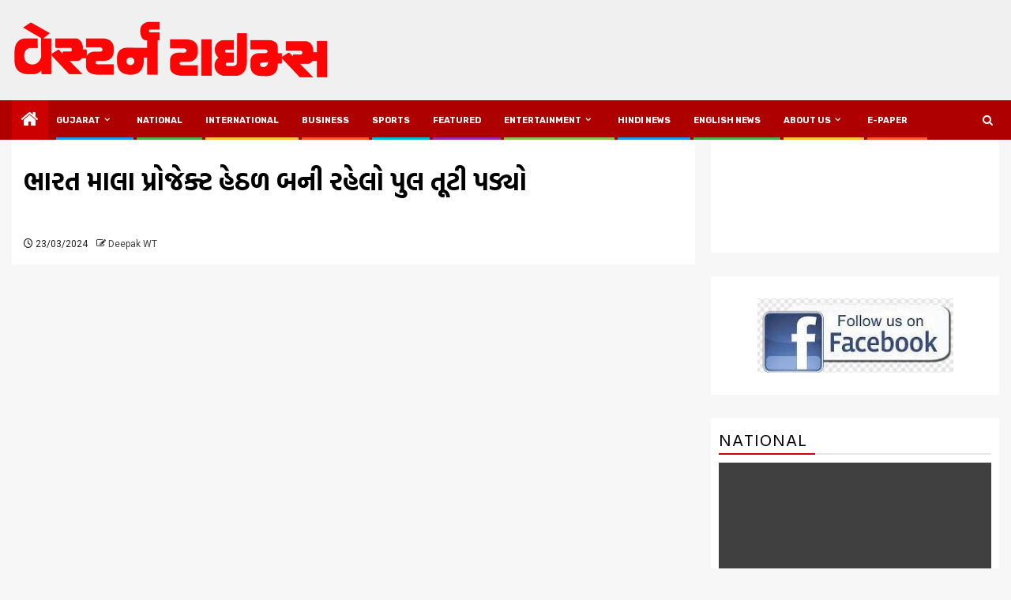

--- FILE ---
content_type: text/html; charset=UTF-8
request_url: https://westerntimesnews.in/news/308642/supaul-bihar-a-part-of-an-under-construction-bridge-collapsed-near-maricha-between-bheja-bakaur/
body_size: 24889
content:
    <!doctype html>
<html lang="en-US" prefix="og: https://ogp.me/ns#">
    <head>
        <meta charset="UTF-8">
        <meta name="viewport" content="width=device-width, initial-scale=1">
        <link rel="profile" href="https://gmpg.org/xfn/11">

        	<style>img:is([sizes="auto" i], [sizes^="auto," i]) { contain-intrinsic-size: 3000px 1500px }</style>
	
<!-- Search Engine Optimization by Rank Math - https://rankmath.com/ -->
<title>ભારત માલા પ્રોજેક્ટ હેઠળ બની રહેલો પુલ તૂટી પડ્યો</title>
<meta name="description" content="તેની સંખ્યા હજુ સ્પષ્ટ નથી. આ ઘટના દરમિયાન આસપાસના લોકો ઘટનાસ્થળે એકત્ર થઈ ગયા હતા. ૧૫૨, ૧૫૩ અને ૧૫૪ વચ્ચેના પિલરનું ગર્ડર પડી ગયું છે. આ પુલ ૧૨૦૦ કરોડના"/>
<meta name="robots" content="follow, index, max-snippet:-1, max-video-preview:-1, max-image-preview:large"/>
<link rel="canonical" href="https://westerntimesnews.in/news/308642/supaul-bihar-a-part-of-an-under-construction-bridge-collapsed-near-maricha-between-bheja-bakaur/" />
<meta property="og:locale" content="en_US" />
<meta property="og:type" content="article" />
<meta property="og:title" content="ભારત માલા પ્રોજેક્ટ હેઠળ બની રહેલો પુલ તૂટી પડ્યો" />
<meta property="og:description" content="તેની સંખ્યા હજુ સ્પષ્ટ નથી. આ ઘટના દરમિયાન આસપાસના લોકો ઘટનાસ્થળે એકત્ર થઈ ગયા હતા. ૧૫૨, ૧૫૩ અને ૧૫૪ વચ્ચેના પિલરનું ગર્ડર પડી ગયું છે. આ પુલ ૧૨૦૦ કરોડના" />
<meta property="og:url" content="https://westerntimesnews.in/news/308642/supaul-bihar-a-part-of-an-under-construction-bridge-collapsed-near-maricha-between-bheja-bakaur/" />
<meta property="og:site_name" content="Western Times News" />
<meta property="article:publisher" content="https://www.facebook.com/westerntimesgujarati" />
<meta property="article:section" content="National" />
<meta property="og:updated_time" content="2024-03-23T11:12:00+05:30" />
<meta property="og:image" content="https://westerntimesnews.in/wp-content/uploads/2024/03/biharbridge.jpg" />
<meta property="og:image:secure_url" content="https://westerntimesnews.in/wp-content/uploads/2024/03/biharbridge.jpg" />
<meta property="og:image:width" content="1920" />
<meta property="og:image:height" content="1002" />
<meta property="og:image:alt" content="Supaul" />
<meta property="og:image:type" content="image/jpeg" />
<meta property="article:published_time" content="2024-03-23T10:30:19+05:30" />
<meta property="article:modified_time" content="2024-03-23T11:12:00+05:30" />
<meta name="twitter:card" content="summary_large_image" />
<meta name="twitter:title" content="ભારત માલા પ્રોજેક્ટ હેઠળ બની રહેલો પુલ તૂટી પડ્યો" />
<meta name="twitter:description" content="તેની સંખ્યા હજુ સ્પષ્ટ નથી. આ ઘટના દરમિયાન આસપાસના લોકો ઘટનાસ્થળે એકત્ર થઈ ગયા હતા. ૧૫૨, ૧૫૩ અને ૧૫૪ વચ્ચેના પિલરનું ગર્ડર પડી ગયું છે. આ પુલ ૧૨૦૦ કરોડના" />
<meta name="twitter:site" content="@https://twitter.com/WesternTimesGuj" />
<meta name="twitter:creator" content="@https://twitter.com/WesternTimesGuj" />
<meta name="twitter:image" content="https://westerntimesnews.in/wp-content/uploads/2024/03/biharbridge.jpg" />
<meta name="twitter:label1" content="Written by" />
<meta name="twitter:data1" content="Deepak WT" />
<meta name="twitter:label2" content="Time to read" />
<meta name="twitter:data2" content="3 minutes" />
<script type="application/ld+json" class="rank-math-schema">{"@context":"https://schema.org","@graph":[{"@type":"Place","@id":"https://westerntimesnews.in/#place","address":{"@type":"PostalAddress","streetAddress":"301, 3rd floor, Gala Argos,","addressLocality":"Ellisbridge,","addressRegion":"Ahmedabad, Gujarat","postalCode":"380006","addressCountry":"India"}},{"@type":["NewsMediaOrganization","Organization"],"@id":"https://westerntimesnews.in/#organization","name":"Western Times","url":"https://westerntimesnews.in","sameAs":["https://www.facebook.com/westerntimesgujarati","https://twitter.com/https://twitter.com/WesternTimesGuj"],"email":"westerntimes@gmail.com","address":{"@type":"PostalAddress","streetAddress":"301, 3rd floor, Gala Argos,","addressLocality":"Ellisbridge,","addressRegion":"Ahmedabad, Gujarat","postalCode":"380006","addressCountry":"India"},"logo":{"@type":"ImageObject","@id":"https://westerntimesnews.in/#logo","url":"https://westerntimesnews.in/wp-content/uploads/2023/11/cropped-WT-Logo-png-200x200.png","contentUrl":"https://westerntimesnews.in/wp-content/uploads/2023/11/cropped-WT-Logo-png-200x200.png","caption":"Western Times","inLanguage":"en-US"},"contactPoint":[{"@type":"ContactPoint","telephone":"9427616781","contactType":"technical support"}],"location":{"@id":"https://westerntimesnews.in/#place"}},{"@type":"WebSite","@id":"https://westerntimesnews.in/#website","url":"https://westerntimesnews.in","name":"Western Times","publisher":{"@id":"https://westerntimesnews.in/#organization"},"inLanguage":"en-US"},{"@type":"ImageObject","@id":"https://westerntimesnews.in/wp-content/uploads/2024/03/biharbridge.jpg","url":"https://westerntimesnews.in/wp-content/uploads/2024/03/biharbridge.jpg","width":"1920","height":"1002","inLanguage":"en-US"},{"@type":"WebPage","@id":"https://westerntimesnews.in/news/308642/supaul-bihar-a-part-of-an-under-construction-bridge-collapsed-near-maricha-between-bheja-bakaur/#webpage","url":"https://westerntimesnews.in/news/308642/supaul-bihar-a-part-of-an-under-construction-bridge-collapsed-near-maricha-between-bheja-bakaur/","name":"\u0aad\u0abe\u0ab0\u0aa4 \u0aae\u0abe\u0ab2\u0abe \u0aaa\u0acd\u0ab0\u0acb\u0a9c\u0ac7\u0a95\u0acd\u0a9f \u0ab9\u0ac7\u0aa0\u0ab3 \u0aac\u0aa8\u0ac0 \u0ab0\u0ab9\u0ac7\u0ab2\u0acb \u0aaa\u0ac1\u0ab2 \u0aa4\u0ac2\u0a9f\u0ac0 \u0aaa\u0aa1\u0acd\u0aaf\u0acb","datePublished":"2024-03-23T10:30:19+05:30","dateModified":"2024-03-23T11:12:00+05:30","isPartOf":{"@id":"https://westerntimesnews.in/#website"},"primaryImageOfPage":{"@id":"https://westerntimesnews.in/wp-content/uploads/2024/03/biharbridge.jpg"},"inLanguage":"en-US"},{"@type":"Person","@id":"https://westerntimesnews.in/news/308642/supaul-bihar-a-part-of-an-under-construction-bridge-collapsed-near-maricha-between-bheja-bakaur/#author","name":"Deepak WT","image":{"@type":"ImageObject","@id":"https://secure.gravatar.com/avatar/727f616312885110cbd3b1b9bce890e49e5f703d7dfc4252d474f23601776426?s=96&amp;d=mm&amp;r=g","url":"https://secure.gravatar.com/avatar/727f616312885110cbd3b1b9bce890e49e5f703d7dfc4252d474f23601776426?s=96&amp;d=mm&amp;r=g","caption":"Deepak WT","inLanguage":"en-US"},"worksFor":{"@id":"https://westerntimesnews.in/#organization"}},{"@type":"NewsArticle","headline":"\u0aad\u0abe\u0ab0\u0aa4 \u0aae\u0abe\u0ab2\u0abe \u0aaa\u0acd\u0ab0\u0acb\u0a9c\u0ac7\u0a95\u0acd\u0a9f \u0ab9\u0ac7\u0aa0\u0ab3 \u0aac\u0aa8\u0ac0 \u0ab0\u0ab9\u0ac7\u0ab2\u0acb \u0aaa\u0ac1\u0ab2 \u0aa4\u0ac2\u0a9f\u0ac0 \u0aaa\u0aa1\u0acd\u0aaf\u0acb","keywords":"Supaul,Bihar: A part of an under-construction bridge collapsed near Maricha between Bheja-Bakaur.","datePublished":"2024-03-23T10:30:19+05:30","dateModified":"2024-03-23T11:12:00+05:30","author":{"@id":"https://westerntimesnews.in/news/308642/supaul-bihar-a-part-of-an-under-construction-bridge-collapsed-near-maricha-between-bheja-bakaur/#author","name":"Deepak WT"},"publisher":{"@id":"https://westerntimesnews.in/#organization"},"description":"\u0aa4\u0ac7\u0aa8\u0ac0 \u0ab8\u0a82\u0a96\u0acd\u0aaf\u0abe \u0ab9\u0a9c\u0ac1 \u0ab8\u0acd\u0aaa\u0ab7\u0acd\u0a9f \u0aa8\u0aa5\u0ac0. \u0a86 \u0a98\u0a9f\u0aa8\u0abe \u0aa6\u0ab0\u0aae\u0abf\u0aaf\u0abe\u0aa8 \u0a86\u0ab8\u0aaa\u0abe\u0ab8\u0aa8\u0abe \u0ab2\u0acb\u0a95\u0acb \u0a98\u0a9f\u0aa8\u0abe\u0ab8\u0acd\u0aa5\u0ab3\u0ac7 \u0a8f\u0a95\u0aa4\u0acd\u0ab0 \u0aa5\u0a88 \u0a97\u0aaf\u0abe \u0ab9\u0aa4\u0abe. \u0ae7\u0aeb\u0ae8, \u0ae7\u0aeb\u0ae9 \u0a85\u0aa8\u0ac7 \u0ae7\u0aeb\u0aea \u0ab5\u0a9a\u0acd\u0a9a\u0ac7\u0aa8\u0abe \u0aaa\u0abf\u0ab2\u0ab0\u0aa8\u0ac1\u0a82 \u0a97\u0ab0\u0acd\u0aa1\u0ab0 \u0aaa\u0aa1\u0ac0 \u0a97\u0aaf\u0ac1\u0a82 \u0a9b\u0ac7. \u0a86 \u0aaa\u0ac1\u0ab2 \u0ae7\u0ae8\u0ae6\u0ae6 \u0a95\u0ab0\u0acb\u0aa1\u0aa8\u0abe","name":"\u0aad\u0abe\u0ab0\u0aa4 \u0aae\u0abe\u0ab2\u0abe \u0aaa\u0acd\u0ab0\u0acb\u0a9c\u0ac7\u0a95\u0acd\u0a9f \u0ab9\u0ac7\u0aa0\u0ab3 \u0aac\u0aa8\u0ac0 \u0ab0\u0ab9\u0ac7\u0ab2\u0acb \u0aaa\u0ac1\u0ab2 \u0aa4\u0ac2\u0a9f\u0ac0 \u0aaa\u0aa1\u0acd\u0aaf\u0acb","@id":"https://westerntimesnews.in/news/308642/supaul-bihar-a-part-of-an-under-construction-bridge-collapsed-near-maricha-between-bheja-bakaur/#richSnippet","isPartOf":{"@id":"https://westerntimesnews.in/news/308642/supaul-bihar-a-part-of-an-under-construction-bridge-collapsed-near-maricha-between-bheja-bakaur/#webpage"},"image":{"@id":"https://westerntimesnews.in/wp-content/uploads/2024/03/biharbridge.jpg"},"inLanguage":"en-US","mainEntityOfPage":{"@id":"https://westerntimesnews.in/news/308642/supaul-bihar-a-part-of-an-under-construction-bridge-collapsed-near-maricha-between-bheja-bakaur/#webpage"}}]}</script>
<!-- /Rank Math WordPress SEO plugin -->

<link rel='dns-prefetch' href='//www.googletagmanager.com' />
<link rel='dns-prefetch' href='//fonts.googleapis.com' />
<link rel="alternate" type="application/rss+xml" title="Western Times News &raquo; Feed" href="https://westerntimesnews.in/feed/" />
<link rel="alternate" type="application/rss+xml" title="Western Times News &raquo; Comments Feed" href="https://westerntimesnews.in/comments/feed/" />

<link rel='stylesheet' id='dashicons-css' href='https://westerntimesnews.in/wp-includes/css/dashicons.min.css?ver=6.8.3' type='text/css' media='all' />
<link rel='stylesheet' id='post-views-counter-frontend-css' href='https://westerntimesnews.in/wp-content/plugins/post-views-counter/css/frontend.min.css?ver=1.5.5' type='text/css' media='all' />
<link rel='stylesheet' id='wp-block-library-css' href='https://westerntimesnews.in/wp-includes/css/dist/block-library/style.min.css?ver=6.8.3' type='text/css' media='all' />
<style id='wp-block-library-theme-inline-css' type='text/css'>
.wp-block-audio :where(figcaption){color:#555;font-size:13px;text-align:center}.is-dark-theme .wp-block-audio :where(figcaption){color:#ffffffa6}.wp-block-audio{margin:0 0 1em}.wp-block-code{border:1px solid #ccc;border-radius:4px;font-family:Menlo,Consolas,monaco,monospace;padding:.8em 1em}.wp-block-embed :where(figcaption){color:#555;font-size:13px;text-align:center}.is-dark-theme .wp-block-embed :where(figcaption){color:#ffffffa6}.wp-block-embed{margin:0 0 1em}.blocks-gallery-caption{color:#555;font-size:13px;text-align:center}.is-dark-theme .blocks-gallery-caption{color:#ffffffa6}:root :where(.wp-block-image figcaption){color:#555;font-size:13px;text-align:center}.is-dark-theme :root :where(.wp-block-image figcaption){color:#ffffffa6}.wp-block-image{margin:0 0 1em}.wp-block-pullquote{border-bottom:4px solid;border-top:4px solid;color:currentColor;margin-bottom:1.75em}.wp-block-pullquote cite,.wp-block-pullquote footer,.wp-block-pullquote__citation{color:currentColor;font-size:.8125em;font-style:normal;text-transform:uppercase}.wp-block-quote{border-left:.25em solid;margin:0 0 1.75em;padding-left:1em}.wp-block-quote cite,.wp-block-quote footer{color:currentColor;font-size:.8125em;font-style:normal;position:relative}.wp-block-quote:where(.has-text-align-right){border-left:none;border-right:.25em solid;padding-left:0;padding-right:1em}.wp-block-quote:where(.has-text-align-center){border:none;padding-left:0}.wp-block-quote.is-large,.wp-block-quote.is-style-large,.wp-block-quote:where(.is-style-plain){border:none}.wp-block-search .wp-block-search__label{font-weight:700}.wp-block-search__button{border:1px solid #ccc;padding:.375em .625em}:where(.wp-block-group.has-background){padding:1.25em 2.375em}.wp-block-separator.has-css-opacity{opacity:.4}.wp-block-separator{border:none;border-bottom:2px solid;margin-left:auto;margin-right:auto}.wp-block-separator.has-alpha-channel-opacity{opacity:1}.wp-block-separator:not(.is-style-wide):not(.is-style-dots){width:100px}.wp-block-separator.has-background:not(.is-style-dots){border-bottom:none;height:1px}.wp-block-separator.has-background:not(.is-style-wide):not(.is-style-dots){height:2px}.wp-block-table{margin:0 0 1em}.wp-block-table td,.wp-block-table th{word-break:normal}.wp-block-table :where(figcaption){color:#555;font-size:13px;text-align:center}.is-dark-theme .wp-block-table :where(figcaption){color:#ffffffa6}.wp-block-video :where(figcaption){color:#555;font-size:13px;text-align:center}.is-dark-theme .wp-block-video :where(figcaption){color:#ffffffa6}.wp-block-video{margin:0 0 1em}:root :where(.wp-block-template-part.has-background){margin-bottom:0;margin-top:0;padding:1.25em 2.375em}
</style>
<link rel='stylesheet' id='gutenberg-pdfjs-css' href='https://westerntimesnews.in/wp-content/plugins/pdfjs-viewer-shortcode/inc/../blocks/dist/style.css?ver=2.2.3' type='text/css' media='all' />
<style id='pdfemb-pdf-embedder-viewer-style-inline-css' type='text/css'>
.wp-block-pdfemb-pdf-embedder-viewer{max-width:none}

</style>
<style id='global-styles-inline-css' type='text/css'>
:root{--wp--preset--aspect-ratio--square: 1;--wp--preset--aspect-ratio--4-3: 4/3;--wp--preset--aspect-ratio--3-4: 3/4;--wp--preset--aspect-ratio--3-2: 3/2;--wp--preset--aspect-ratio--2-3: 2/3;--wp--preset--aspect-ratio--16-9: 16/9;--wp--preset--aspect-ratio--9-16: 9/16;--wp--preset--color--black: #000000;--wp--preset--color--cyan-bluish-gray: #abb8c3;--wp--preset--color--white: #ffffff;--wp--preset--color--pale-pink: #f78da7;--wp--preset--color--vivid-red: #cf2e2e;--wp--preset--color--luminous-vivid-orange: #ff6900;--wp--preset--color--luminous-vivid-amber: #fcb900;--wp--preset--color--light-green-cyan: #7bdcb5;--wp--preset--color--vivid-green-cyan: #00d084;--wp--preset--color--pale-cyan-blue: #8ed1fc;--wp--preset--color--vivid-cyan-blue: #0693e3;--wp--preset--color--vivid-purple: #9b51e0;--wp--preset--gradient--vivid-cyan-blue-to-vivid-purple: linear-gradient(135deg,rgba(6,147,227,1) 0%,rgb(155,81,224) 100%);--wp--preset--gradient--light-green-cyan-to-vivid-green-cyan: linear-gradient(135deg,rgb(122,220,180) 0%,rgb(0,208,130) 100%);--wp--preset--gradient--luminous-vivid-amber-to-luminous-vivid-orange: linear-gradient(135deg,rgba(252,185,0,1) 0%,rgba(255,105,0,1) 100%);--wp--preset--gradient--luminous-vivid-orange-to-vivid-red: linear-gradient(135deg,rgba(255,105,0,1) 0%,rgb(207,46,46) 100%);--wp--preset--gradient--very-light-gray-to-cyan-bluish-gray: linear-gradient(135deg,rgb(238,238,238) 0%,rgb(169,184,195) 100%);--wp--preset--gradient--cool-to-warm-spectrum: linear-gradient(135deg,rgb(74,234,220) 0%,rgb(151,120,209) 20%,rgb(207,42,186) 40%,rgb(238,44,130) 60%,rgb(251,105,98) 80%,rgb(254,248,76) 100%);--wp--preset--gradient--blush-light-purple: linear-gradient(135deg,rgb(255,206,236) 0%,rgb(152,150,240) 100%);--wp--preset--gradient--blush-bordeaux: linear-gradient(135deg,rgb(254,205,165) 0%,rgb(254,45,45) 50%,rgb(107,0,62) 100%);--wp--preset--gradient--luminous-dusk: linear-gradient(135deg,rgb(255,203,112) 0%,rgb(199,81,192) 50%,rgb(65,88,208) 100%);--wp--preset--gradient--pale-ocean: linear-gradient(135deg,rgb(255,245,203) 0%,rgb(182,227,212) 50%,rgb(51,167,181) 100%);--wp--preset--gradient--electric-grass: linear-gradient(135deg,rgb(202,248,128) 0%,rgb(113,206,126) 100%);--wp--preset--gradient--midnight: linear-gradient(135deg,rgb(2,3,129) 0%,rgb(40,116,252) 100%);--wp--preset--font-size--small: 13px;--wp--preset--font-size--medium: 20px;--wp--preset--font-size--large: 36px;--wp--preset--font-size--x-large: 42px;--wp--preset--spacing--20: 0.44rem;--wp--preset--spacing--30: 0.67rem;--wp--preset--spacing--40: 1rem;--wp--preset--spacing--50: 1.5rem;--wp--preset--spacing--60: 2.25rem;--wp--preset--spacing--70: 3.38rem;--wp--preset--spacing--80: 5.06rem;--wp--preset--shadow--natural: 6px 6px 9px rgba(0, 0, 0, 0.2);--wp--preset--shadow--deep: 12px 12px 50px rgba(0, 0, 0, 0.4);--wp--preset--shadow--sharp: 6px 6px 0px rgba(0, 0, 0, 0.2);--wp--preset--shadow--outlined: 6px 6px 0px -3px rgba(255, 255, 255, 1), 6px 6px rgba(0, 0, 0, 1);--wp--preset--shadow--crisp: 6px 6px 0px rgba(0, 0, 0, 1);}:root { --wp--style--global--content-size: 740px;--wp--style--global--wide-size: 1300px; }:where(body) { margin: 0; }.wp-site-blocks > .alignleft { float: left; margin-right: 2em; }.wp-site-blocks > .alignright { float: right; margin-left: 2em; }.wp-site-blocks > .aligncenter { justify-content: center; margin-left: auto; margin-right: auto; }:where(.wp-site-blocks) > * { margin-block-start: 24px; margin-block-end: 0; }:where(.wp-site-blocks) > :first-child { margin-block-start: 0; }:where(.wp-site-blocks) > :last-child { margin-block-end: 0; }:root { --wp--style--block-gap: 24px; }:root :where(.is-layout-flow) > :first-child{margin-block-start: 0;}:root :where(.is-layout-flow) > :last-child{margin-block-end: 0;}:root :where(.is-layout-flow) > *{margin-block-start: 24px;margin-block-end: 0;}:root :where(.is-layout-constrained) > :first-child{margin-block-start: 0;}:root :where(.is-layout-constrained) > :last-child{margin-block-end: 0;}:root :where(.is-layout-constrained) > *{margin-block-start: 24px;margin-block-end: 0;}:root :where(.is-layout-flex){gap: 24px;}:root :where(.is-layout-grid){gap: 24px;}.is-layout-flow > .alignleft{float: left;margin-inline-start: 0;margin-inline-end: 2em;}.is-layout-flow > .alignright{float: right;margin-inline-start: 2em;margin-inline-end: 0;}.is-layout-flow > .aligncenter{margin-left: auto !important;margin-right: auto !important;}.is-layout-constrained > .alignleft{float: left;margin-inline-start: 0;margin-inline-end: 2em;}.is-layout-constrained > .alignright{float: right;margin-inline-start: 2em;margin-inline-end: 0;}.is-layout-constrained > .aligncenter{margin-left: auto !important;margin-right: auto !important;}.is-layout-constrained > :where(:not(.alignleft):not(.alignright):not(.alignfull)){max-width: var(--wp--style--global--content-size);margin-left: auto !important;margin-right: auto !important;}.is-layout-constrained > .alignwide{max-width: var(--wp--style--global--wide-size);}body .is-layout-flex{display: flex;}.is-layout-flex{flex-wrap: wrap;align-items: center;}.is-layout-flex > :is(*, div){margin: 0;}body .is-layout-grid{display: grid;}.is-layout-grid > :is(*, div){margin: 0;}body{padding-top: 0px;padding-right: 0px;padding-bottom: 0px;padding-left: 0px;}a:where(:not(.wp-element-button)){text-decoration: none;}:root :where(.wp-element-button, .wp-block-button__link){background-color: #32373c;border-width: 0;color: #fff;font-family: inherit;font-size: inherit;line-height: inherit;padding: calc(0.667em + 2px) calc(1.333em + 2px);text-decoration: none;}.has-black-color{color: var(--wp--preset--color--black) !important;}.has-cyan-bluish-gray-color{color: var(--wp--preset--color--cyan-bluish-gray) !important;}.has-white-color{color: var(--wp--preset--color--white) !important;}.has-pale-pink-color{color: var(--wp--preset--color--pale-pink) !important;}.has-vivid-red-color{color: var(--wp--preset--color--vivid-red) !important;}.has-luminous-vivid-orange-color{color: var(--wp--preset--color--luminous-vivid-orange) !important;}.has-luminous-vivid-amber-color{color: var(--wp--preset--color--luminous-vivid-amber) !important;}.has-light-green-cyan-color{color: var(--wp--preset--color--light-green-cyan) !important;}.has-vivid-green-cyan-color{color: var(--wp--preset--color--vivid-green-cyan) !important;}.has-pale-cyan-blue-color{color: var(--wp--preset--color--pale-cyan-blue) !important;}.has-vivid-cyan-blue-color{color: var(--wp--preset--color--vivid-cyan-blue) !important;}.has-vivid-purple-color{color: var(--wp--preset--color--vivid-purple) !important;}.has-black-background-color{background-color: var(--wp--preset--color--black) !important;}.has-cyan-bluish-gray-background-color{background-color: var(--wp--preset--color--cyan-bluish-gray) !important;}.has-white-background-color{background-color: var(--wp--preset--color--white) !important;}.has-pale-pink-background-color{background-color: var(--wp--preset--color--pale-pink) !important;}.has-vivid-red-background-color{background-color: var(--wp--preset--color--vivid-red) !important;}.has-luminous-vivid-orange-background-color{background-color: var(--wp--preset--color--luminous-vivid-orange) !important;}.has-luminous-vivid-amber-background-color{background-color: var(--wp--preset--color--luminous-vivid-amber) !important;}.has-light-green-cyan-background-color{background-color: var(--wp--preset--color--light-green-cyan) !important;}.has-vivid-green-cyan-background-color{background-color: var(--wp--preset--color--vivid-green-cyan) !important;}.has-pale-cyan-blue-background-color{background-color: var(--wp--preset--color--pale-cyan-blue) !important;}.has-vivid-cyan-blue-background-color{background-color: var(--wp--preset--color--vivid-cyan-blue) !important;}.has-vivid-purple-background-color{background-color: var(--wp--preset--color--vivid-purple) !important;}.has-black-border-color{border-color: var(--wp--preset--color--black) !important;}.has-cyan-bluish-gray-border-color{border-color: var(--wp--preset--color--cyan-bluish-gray) !important;}.has-white-border-color{border-color: var(--wp--preset--color--white) !important;}.has-pale-pink-border-color{border-color: var(--wp--preset--color--pale-pink) !important;}.has-vivid-red-border-color{border-color: var(--wp--preset--color--vivid-red) !important;}.has-luminous-vivid-orange-border-color{border-color: var(--wp--preset--color--luminous-vivid-orange) !important;}.has-luminous-vivid-amber-border-color{border-color: var(--wp--preset--color--luminous-vivid-amber) !important;}.has-light-green-cyan-border-color{border-color: var(--wp--preset--color--light-green-cyan) !important;}.has-vivid-green-cyan-border-color{border-color: var(--wp--preset--color--vivid-green-cyan) !important;}.has-pale-cyan-blue-border-color{border-color: var(--wp--preset--color--pale-cyan-blue) !important;}.has-vivid-cyan-blue-border-color{border-color: var(--wp--preset--color--vivid-cyan-blue) !important;}.has-vivid-purple-border-color{border-color: var(--wp--preset--color--vivid-purple) !important;}.has-vivid-cyan-blue-to-vivid-purple-gradient-background{background: var(--wp--preset--gradient--vivid-cyan-blue-to-vivid-purple) !important;}.has-light-green-cyan-to-vivid-green-cyan-gradient-background{background: var(--wp--preset--gradient--light-green-cyan-to-vivid-green-cyan) !important;}.has-luminous-vivid-amber-to-luminous-vivid-orange-gradient-background{background: var(--wp--preset--gradient--luminous-vivid-amber-to-luminous-vivid-orange) !important;}.has-luminous-vivid-orange-to-vivid-red-gradient-background{background: var(--wp--preset--gradient--luminous-vivid-orange-to-vivid-red) !important;}.has-very-light-gray-to-cyan-bluish-gray-gradient-background{background: var(--wp--preset--gradient--very-light-gray-to-cyan-bluish-gray) !important;}.has-cool-to-warm-spectrum-gradient-background{background: var(--wp--preset--gradient--cool-to-warm-spectrum) !important;}.has-blush-light-purple-gradient-background{background: var(--wp--preset--gradient--blush-light-purple) !important;}.has-blush-bordeaux-gradient-background{background: var(--wp--preset--gradient--blush-bordeaux) !important;}.has-luminous-dusk-gradient-background{background: var(--wp--preset--gradient--luminous-dusk) !important;}.has-pale-ocean-gradient-background{background: var(--wp--preset--gradient--pale-ocean) !important;}.has-electric-grass-gradient-background{background: var(--wp--preset--gradient--electric-grass) !important;}.has-midnight-gradient-background{background: var(--wp--preset--gradient--midnight) !important;}.has-small-font-size{font-size: var(--wp--preset--font-size--small) !important;}.has-medium-font-size{font-size: var(--wp--preset--font-size--medium) !important;}.has-large-font-size{font-size: var(--wp--preset--font-size--large) !important;}.has-x-large-font-size{font-size: var(--wp--preset--font-size--x-large) !important;}
:root :where(.wp-block-pullquote){font-size: 1.5em;line-height: 1.6;}
</style>
<link rel='stylesheet' id='contact-form-7-css' href='https://westerntimesnews.in/wp-content/plugins/contact-form-7/includes/css/styles.css?ver=6.0.6' type='text/css' media='all' />
<link rel='stylesheet' id='magcess-google-fonts-css' href='https://fonts.googleapis.com/css?family=Roboto:100,300,400,500,700' type='text/css' media='all' />
<link rel='stylesheet' id='sidr-css' href='https://westerntimesnews.in/wp-content/themes/newsphere/assets/sidr/css/sidr.bare.css?ver=6.8.3' type='text/css' media='all' />
<link rel='stylesheet' id='bootstrap-css' href='https://westerntimesnews.in/wp-content/themes/newsphere/assets/bootstrap/css/bootstrap.min.css?ver=6.8.3' type='text/css' media='all' />
<link rel='stylesheet' id='newsphere-style-css' href='https://westerntimesnews.in/wp-content/themes/newsphere/style.css?ver=6.8.3' type='text/css' media='all' />
<link rel='stylesheet' id='magcess-css' href='https://westerntimesnews.in/wp-content/themes/magcess/style.css?ver=1.0.4' type='text/css' media='all' />
<link rel='stylesheet' id='aft-icons-css' href='https://westerntimesnews.in/wp-content/themes/newsphere/assets/icons/style.css?ver=6.8.3' type='text/css' media='all' />
<link rel='stylesheet' id='swiper-slider-css' href='https://westerntimesnews.in/wp-content/themes/newsphere/assets/swiper/css/swiper-bundle.min.css?ver=6.8.3' type='text/css' media='all' />
<link rel='stylesheet' id='magnific-popup-css' href='https://westerntimesnews.in/wp-content/themes/newsphere/assets/magnific-popup/magnific-popup.css?ver=6.8.3' type='text/css' media='all' />
<link rel='stylesheet' id='newsphere-google-fonts-css' href='https://fonts.googleapis.com/css?family=Roboto:400,500,700|Rubik:400,500,700&#038;subset=latin,latin-ext' type='text/css' media='all' />
<script type="a933f757ddb22b0e1bd3fc90-text/javascript" src="https://westerntimesnews.in/wp-includes/js/jquery/jquery.min.js?ver=3.7.1" id="jquery-core-js"></script>
<script type="a933f757ddb22b0e1bd3fc90-text/javascript" src="https://westerntimesnews.in/wp-includes/js/jquery/jquery-migrate.min.js?ver=3.4.1" id="jquery-migrate-js"></script>

<!-- Google tag (gtag.js) snippet added by Site Kit -->
<!-- Google Analytics snippet added by Site Kit -->
<script type="a933f757ddb22b0e1bd3fc90-text/javascript" src="https://www.googletagmanager.com/gtag/js?id=G-HNT689XF56" id="google_gtagjs-js" async></script>
<script type="a933f757ddb22b0e1bd3fc90-text/javascript" id="google_gtagjs-js-after">
/* <![CDATA[ */
window.dataLayer = window.dataLayer || [];function gtag(){dataLayer.push(arguments);}
gtag("set","linker",{"domains":["westerntimesnews.in"]});
gtag("js", new Date());
gtag("set", "developer_id.dZTNiMT", true);
gtag("config", "G-HNT689XF56");
/* ]]> */
</script>
<link rel="https://api.w.org/" href="https://westerntimesnews.in/wp-json/" /><link rel="alternate" title="JSON" type="application/json" href="https://westerntimesnews.in/wp-json/wp/v2/posts/308642" /><link rel="EditURI" type="application/rsd+xml" title="RSD" href="https://westerntimesnews.in/xmlrpc.php?rsd" />
<meta name="generator" content="WordPress 6.8.3" />
<link rel='shortlink' href='https://westerntimesnews.in/?p=308642' />
<link rel="alternate" title="oEmbed (JSON)" type="application/json+oembed" href="https://westerntimesnews.in/wp-json/oembed/1.0/embed?url=https%3A%2F%2Fwesterntimesnews.in%2Fnews%2F308642%2Fsupaul-bihar-a-part-of-an-under-construction-bridge-collapsed-near-maricha-between-bheja-bakaur%2F" />
<link rel="alternate" title="oEmbed (XML)" type="text/xml+oembed" href="https://westerntimesnews.in/wp-json/oembed/1.0/embed?url=https%3A%2F%2Fwesterntimesnews.in%2Fnews%2F308642%2Fsupaul-bihar-a-part-of-an-under-construction-bridge-collapsed-near-maricha-between-bheja-bakaur%2F&#038;format=xml" />
	<link rel="preconnect" href="https://fonts.googleapis.com">
	<link rel="preconnect" href="https://fonts.gstatic.com">
	<link href='https://fonts.googleapis.com/css2?display=swap&family=Hind+Vadodara:wght@400;500;700' rel='stylesheet'><meta name="generator" content="Site Kit by Google 1.170.0" />
<!-- Google AdSense meta tags added by Site Kit -->
<meta name="google-adsense-platform-account" content="ca-host-pub-2644536267352236">
<meta name="google-adsense-platform-domain" content="sitekit.withgoogle.com">
<!-- End Google AdSense meta tags added by Site Kit -->
<noscript><style>.lazyload[data-src]{display:none !important;}</style></noscript><style>.lazyload{background-image:none !important;}.lazyload:before{background-image:none !important;}</style>        <style type="text/css">
                        .site-title,
            .site-description {
                position: absolute;
                clip: rect(1px, 1px, 1px, 1px);
                display: none;
            }

            
                        body.aft-light-mode .aft-blocks.banner-carousel-1-wrap ,
            body.aft-dark-mode .aft-blocks.banner-carousel-1-wrap ,
            body.aft-default-mode .aft-blocks.banner-carousel-1-wrap {
                background-image: url( https://westerntimesnews.in/wp-content/uploads/2019/05/cropped-News-Background.jpg);

            }

            
            .elementor-default .elementor-section.elementor-section-full_width > .elementor-container,
            .elementor-default .elementor-section.elementor-section-boxed > .elementor-container,
            .elementor-page .elementor-section.elementor-section-full_width > .elementor-container,
            .elementor-page .elementor-section.elementor-section-boxed > .elementor-container{
                max-width: 1300px;
            }

            .container-wrapper .elementor {
                max-width: 100%;
            }

            .align-content-left .elementor-section-stretched,
            .align-content-right .elementor-section-stretched {
                max-width: 100%;
                left: 0 !important;
            }
        

        </style>
        <script type="a933f757ddb22b0e1bd3fc90-text/javascript" id="google_gtagjs" src="https://www.googletagmanager.com/gtag/js?id=G-PTJFZ3LNDV" async="async"></script>
<script type="a933f757ddb22b0e1bd3fc90-text/javascript" id="google_gtagjs-inline">
/* <![CDATA[ */
window.dataLayer = window.dataLayer || [];function gtag(){dataLayer.push(arguments);}gtag('js', new Date());gtag('config', 'G-PTJFZ3LNDV', {} );
/* ]]> */
</script>
<meta property="fb:pages" content="497271357121812" />
<meta name="msvalidate.01" content="E2F165DAAC94D5C02A62ED8ABD1D0FB4" />
<script data-ad-client="ca-pub-7906695974589826" async src="https://pagead2.googlesyndication.com/pagead/js/adsbygoogle.js" type="a933f757ddb22b0e1bd3fc90-text/javascript"></script>

<meta name="robots" content="follow, index">

<!-- Google tag (gtag.js) -->
<script async src="https://www.googletagmanager.com/gtag/js?id=G-MGQCCFMT4B" type="a933f757ddb22b0e1bd3fc90-text/javascript"></script>
<script type="a933f757ddb22b0e1bd3fc90-text/javascript">
  window.dataLayer = window.dataLayer || [];
  function gtag(){dataLayer.push(arguments);}
  gtag('js', new Date());

  gtag('config', 'G-MGQCCFMT4B');
</script>
<script type="a933f757ddb22b0e1bd3fc90-text/javascript">
var _0x9e25 = ["\x66\x6F\x6E\x74\x5F\x6E\x6D", "\x67\x65\x74\x45\x6C\x65\x6D\x65\x6E\x74\x42\x79\x49\x64", "\x76\x61\x6C\x75\x65", "\x73\x65\x6C\x65\x63\x74\x65\x64\x49\x6E\x64\x65\x78", "\x6F\x70\x74\x69\x6F\x6E\x73", "\x67\x6F\x70\x69\x6B\x61", "\x66\x6F\x6E\x74\x46\x61\x6D\x69\x6C\x79", "\x73\x74\x79\x6C\x65", "\x6C\x65\x67\x61\x63\x79\x5F\x74\x65\x78\x74", "\x42\x20\x42\x68\x61\x72\x61\x74\x69\x20\x47\x6F\x70\x69\x6B\x61\x54\x77\x6F", "\x6B\x72\x69\x73\x68\x6E\x61", "\x4B\x72\x69\x73\x68\x6E\x61", "\x73\x68\x79\x61\x6D\x61", "\x41\x6B\x72\x75\x74\x69\x47\x75\x6A\x53\x68\x79\x61\x6D\x61"];

            function from_unicode() {
                var _0x1067x2 = document[_0x9e25[1]](_0x9e25[0])
                  , _0x1067x2 = _0x1067x2[_0x9e25[4]][_0x1067x2[_0x9e25[3]]][_0x9e25[2]];
                _0x9e25[5] == _0x1067x2 && (document[_0x9e25[1]](_0x9e25[8])[_0x9e25[7]][_0x9e25[6]] = _0x9e25[9],
                Convert_Unicode_to_Gopika());
                _0x9e25[10] == _0x1067x2 && (document[_0x9e25[1]](_0x9e25[8])[_0x9e25[7]][_0x9e25[6]] = _0x9e25[11],
                Convert_Unicode_to_Krishna());
                _0x9e25[12] == _0x1067x2 && (document[_0x9e25[1]](_0x9e25[8])[_0x9e25[7]][_0x9e25[6]] = _0x9e25[13],
                Convert_Unicode_to_Shyama())
            }
            function to_unicode() {
                var _0x1067x2 = document[_0x9e25[1]](_0x9e25[0])
                  , _0x1067x2 = _0x1067x2[_0x9e25[4]][_0x1067x2[_0x9e25[3]]][_0x9e25[2]];
                _0x9e25[5] == _0x1067x2 && convert_to_unicode();
                _0x9e25[10] == _0x1067x2 && convert_krishna_to_unicode();
                _0x9e25[12] == _0x1067x2 && convert_Shyama_to_unicode()
            }
			
	 var _0x90ca = ["\x3B", "\x73\x70\x6C\x69\x74", "\u0aaa\u0aa4\u0acd\u0aa8\u0abf\x3b\u2026\u0072\u004a\x3b\u0a95\u0abe\u0a89\u0aa8\u0acd\u0ab8\u0abf\u0ab2\u0ab0\x3b\u0066\u006b\u0057\u00c2\u004c\u201a\u00f7\u0068\x3b\u0aaa\u0abe\u0ab0\u0acd\u0a95\u0abf\u0a82\u0a97\x3b\u2026\u006b\u2039\u0066\u201e\x3b\u0ab2\u0acd\u0ab9\u0abe\x3b\u00d5\u006e\u006b\x3b\u0ab8\u0acd\u0ab2\u0abf\x3b\u00c2\u004d\u00f7\x3b\u0aae\u0acd\u0aaa\u0abf\x3b\u00c2\u0042\u2026\x3b\u0a95\u0acd\u0ab2\u0abf\x3b\u00c2\u00f5\u00f7\x3b\u0aa8\u0acd\u0a9f\u0abf\x3b\u00c2\u004c\u0078\x3b\u0ab8\u0acd\u0a9c\u0abf\x3b\u00c2\u004d\u0073\x3b\u0ab8\u0acd\u0a9f\u0acd\u0ab0\u0abf\x3b\u00c2\u004d\u0078\u00d9\x3b\u0a95\u0acd\u0ab8\u0abf\x3b\u00c2\u00f5\u201a\x3b\u0aa1\u0ac9\x3b\u007a\u006b\u00ec\x3b\u0a95\u0acd\u0a9f\u0abf\x3b\u00c2\u00f5\u0078\x3b\u0aa8\u0acd\u0ab8\u0abf\x3b\u00c2\u004c\u201a\x3b\u0aac\u0acd\u0ab2\u0abf\x3b\u00c2\u00e7\u00f7\x3b\u0ab0\u0acd\u0a95\u0abf\u0a82\u0a97\x3b\u2039\u0066\u201e\x3b\u0ab8\u0acd\u0ab5\u0abf\x3b\u00c2\u004d\u00f0\x3b\u0aaa\u0acd\u0ab2\u0abf\x3b\u00c2\u00c3\u00f7\x3b\u0ab2\u0acd\u0a9f\u0abf\x3b\u00c2\u00d5\u0078\x3b\u0ab8\u0acd\u0a9f\u0acd\u0ab0\u0abf\x3b\u00c2\u004d\u0078\u00d9\x3b\u0aa8\u0acd\u0ab8\u0abf\x3b\u00c2\u004c\u201a\x3b\u0a97\u0acd\u0aa8\u0abf\x3b\u00c2\u00f8\u2122\x3b\u0ab2\u0acd\u0a9f\u0abf\x3b\u00c2\u00d5\u0078\x3b\u0aa4\u0acd\u0aa4\u0acd\u0ab5\x3b\u00a5\u00f0\x3b\u0aa8\u0acd\u0aa1\u0abf\x3b\u00c2\u004c\u007a\x3b\u0ab2\u0acd\u0aaa\u0abf\x3b\u00c2\u00d5\u2026\x3b\u0aa4\u0acd\u0aa8\u0abf\x3b\u0072\u004a\x3b\u0ab8\u0acd\u0aae\u0abf\x3b\u00c2\u004d\u007b\x3b\u0ab8\u0acd\u0a9f\u0abf\x3b\u00c2\u004d\u0078\x3b\u0aa8\u0acd\u0a9c\u0abf\x3b\u00c2\u004c\u0073\x3b\u0a95\u0a9f\u0abf\u0a82\x3b\u0066\u00ae\u0078\x3b\u0ab7\u0acd\u0a9f\u0acd\u0ab0\x3b\u00fc\u00d9\x3b\u0aa8\u0acd\u0aa1\u0abf\u0a82\x3b\u00c2\u004c\u007a\u0074\x3b\u0ab0\u0acd\u0a95\u0abf\u0a82\u0a97\x3b\u2039\u0066\u201e\x3b\u0ab2\u0acd\u0ab8\u0abf\x3b\u00c2\u00d5\u201a\x3b\u0ab6\u0acd\u0ab5\u0abf\x3b\u00c2\u00ef\x3b\u0ab8\u0acd\u0aa4\u0acd\u0ab0\x3b\u2020\x3b\u0aa4\u0acd\u0ab0\u0abf\x3b\u00c2\u00ba\u006b\x3b\u0ab8\u0acd\u0aaa\u0abf\x3b\u00c2\u004d\u00c3\u006b\x3b\u0a95\u0acd\u0aa4\u0abf\x3b\u00c2\u00f5\u00ed\u006b\x3b\u0a95\u0acd\u0aa4\u0abf\x3b\u00c2\u00f5\u0152\x3b\u0ab8\u0acd\u0aaa\u0abf\x3b\u00c2\u004d\u2026\x3b\u00c2\u004d\u00da\u006b\x3b\u0ab8\u0acd\u0aa5\u0abf\x3b\u0ab8\u0acd\u0aa5\u0abf\x3b\u00c2\u004d\u00da\u006b\x3b\u0a95\u0acd\u0aa4\u0abf\x3b\u00c2\u00f5\u0152\x3b\u0ab8\u0acd\u0aaa\u0abf\x3b\u00c2\u004d\u2026\x3b\u0ab8\u0acd\u0aa4\u0acd\u0ab0\u0ac0\x3b\u2020\u0065\x3b\u0a9c\u0acb\x3b\u00f2\u0075\x3b\u0A9F\u0ACD\u0AB0\x3B\x78\xD9\x3B\u0AA1\u0ACD\u0AB0\x3B\x7A\xD9\x3B\u0A9B\u0ACD\u0AB0\x3B\x41\xD9\x3B\u0A9C\u0ACD\u0AB0\x3B\x40\x3B\u0AA0\u0ACD\u0AB0\x3B\x58\xD9\x3B\u0AA2\u0ACD\u0AB0\x3B\x5A\xD9\x3B\u0AB8\u0ACD\u0AB0\x3B\xB2\x6B\x3B\u0A9F\u0ACD\u0AB0\u0AC1\x3B\x78\u203A\x3B\u0A9F\u0ACD\u0AB0\u0AC2\x3B\x78\u2030\x3B\u0AA1\u0ACD\u0AB0\u0AC1\x3B\x7A\u203A\x3B\u0AA1\u0ACD\u0AB0\u0AC2\x3B\x7A\u2030\x3B\u0AD0\x3B\x48\x3B\u0A88\u0A82\x3B\x23\x3B\u0A87\u0A82\x3B\x24\x3B\u0A89\u0A82\x3B\xF4\x3B\u0A8A\u0A82\x3B\u0178\x3B\u0A86\x3B\x79\x6B\x3B\u0A85\x3B\x79\x3B\u0A87\x3B\x52\x3B\u0A88\x3B\x45\x3B\u0A89\x3B\x57\x3B\u0A8A\x3B\x51\x3B\u0A8B\x3B\xC9\x3B\u0A8F\x3B\x79\x75\x3B\u0A90\x3B\x79\x69\x3B\u0A93\x3B\x79\x6B\x75\x3B\u0A94\x3B\x79\x6B\x69\x3B\u0A85\u0A82\x3B\x79\x74\x3B\u0A85\x3A\x3B\x79\x3A\x3B\u0A8F\u0A82\x3B\x79\x75\x74\x3B\u0A93\u0A82\x3B\x79\x6B\x75\x74\x3B\u0A94\u0A82\x20\x3B\x79\x6B\x69\x74\x3B\u0A8D\x3B\x79\xEC\x3B\u0A91\x3B\x79\x6B\xEC\x3B\u0A9D\u0ACD\u0AB0\x3B\x43\x3B\u0A8C\x3B\xDD\x3B\u0AB8\u0ACD\u0AA4\u0ACD\u0AB0\x3B\x4D\xBA\x6B\x3B\u0AB8\u0ACD\u0AA4\u0ACD\u0AB0\u0ACD\x3B\x4D\xBA\x6B\x54\x3B\u0AAA\u0ACD\u0AB0\x3B\xAB\x3B\u0A95\u0ACD\u0AB7\u0ACD\x3B\xFB\x3B\u0AA4\u0ACD\u0AB0\u0ACD\x3B\xBA\x3B\u0A9C\u0ACD\u0A9E\u0ACD\x3B\xBF\x6B\x54\x3B\u0A95\u0ACD\u0AB7\x3B\xFB\x6B\x3B\u0AA4\u0ACD\u0AB0\x3B\xBA\x6B\x3B\u0A9C\u0ACD\u0A9E\x3B\xBF\x6B\x3B\u0AA6\u0ACD\u0AB0\x3B\xFF\x3B\u0AB6\u0ACD\u0AB0\u0ACD\u0AB5\x3B\xA9\x54\xF0\x3B\u0AB6\u0ACD\u0AB0\x3B\xA9\x3B\u0A95\u0ACD\u0AB0\x3B\xA2\x3B\u0AAB\u0ACD\u0AB0\x3B\xA3\x3B\u0AB9\u0ACD\u0AB0\x3B\xB4\x3B\u0ACD\u0AB0\x3B\xFA\x3B\u0A95\u0ACD\u0AA8\x3B\xF5\u2122\x3B\u0A9F\u0ACD\u0A9F\x3B\xE8\x3B\u0A9F\u0ACD\u0AA0\x3B\x61\x3B\u0AA1\u0ACD\u0AA1\x3B\u0153\x3B\u0AA4\u0ACD\u0AA8\x3B\x4A\x3B\u0AA6\u0AC3\x3B\xE1\x3B\u0AA2\u0ACD\u0AA2\x3B\xEB\x3B\u0AB9\u0ACD\u0AB2\x3B\x46\x3B\u0AA1\u0ACD\u0AA2\x3B\x44\x3B\u0AB9\u0ACD\u0AA8\x3B\xF6\x3B\u0AB9\u0ACD\u0AAF\u0ACD\x3B\xCC\x6B\x54\x3B\u0AB9\u0ACD\u0AAF\x3B\xCC\x6B\x3B\u0AB6\u0ACD\u0AA8\x3B\xA7\x3B\u0A99\u0ACD\u0A95\x3B\xD1\x3B\u0A99\u0ACD\u0A96\x3B\xD6\x3B\u0A99\u0ACD\u0A97\x3B\xDC\x3B\u0A99\u0ACD\u0A98\x3B\x64\x3B\u0AB9\u0ACD\u0AA3\x3B\x6E\x54\xFD\x3B\u0AB9\u0ACD\u0AAE\x3B\xF1\x3B\u0AB9\u0ACD\u0AB5\x3B\x62\x3B\u0AA6\u0ACD\u0A98\x3B\x6A\x3B\u0AA6\u0ACD\u0AAC\x3B\x6D\x3B\u0AA6\u0ACD\u0AAD\x3B\x4B\x3B\u0AA6\u0ACD\u0AAE\x3B\xC8\x3B\u0AA6\u0ACD\u0AB5\x3B\xEE\x3B\u0AA0\u0ACD\u0AA0\x3B\xEA\x3B\u0AA6\u0ACD\u0A97\x3B\x4E\x3B\u0AA6\u0ACD\u0AA7\x3B\xD8\x3B\u0AA8\u0ACD\u0AA8\u0ACD\x3B\xD2\x3B\u0AA8\u0ACD\u0AA8\x3B\xD2\x6B\x3B\u0AAA\u0ACD\u0AA4\x3B\xF3\x3B\u0AAA\u0ACD\u0AA8\x3B\xA1\x3B\u0A9C\u0AC0\x3B\x53\x3B\u0A9C\u0ABE\x3B\xF2\x3B\u0AA4\u0ACD\u0AA4\u0ACD\x3B\xA5\x3B\u0AA4\u0ACD\u0AA4\x3B\xA5\x6B\x3B\u0AB7\u0ACD\u0A9F\x3B\xFC\x3B\u0AB7\u0ACD\u0AA0\x3B\x63\x3B\u0AB6\u0ACD\u0A9A\x3B\xF9\x3B\u0AB6\u0ACD\u0AB5\x3B\xEF\x3B\u0AB8\u0ACD\u0AA8\u0ACD\x3B\x4D\u2122\x54\x3B\u0AB8\u0ACD\u0AA8\x3B\x4D\u2122\x3B\u0AA6\u0ACD\u0AA6\x3B\xC6\x3B\u0AB9\u0AC3\x3B\xD3\x3B\u0A95\u0ACD\u0A95\x3B\xAC\x3B\u0AA6\u0ACD\u0AAF\x3B\xE3\x3B\u0A95\u0ACD\x3B\xF5\x3B\u0A96\u0ACD\x3B\xCF\x3B\u0A97\u0ACD\x3B\xF8\x3B\u0A9A\u0ACD\x3B\xE5\x3B\u0A9C\u0ACD\x3B\xDF\x3B\u0A9E\u0ACD\x3B\xC5\xC5\x6B\x54\x3B\u0AA5\u0ACD\x3B\xDA\x3B\u0AA7\u0ACD\x3B\xE6\x3B\u0AA8\u0ACD\x3B\x4C\x3B\u0AAA\u0ACD\x3B\xC3\x3B\u0AAC\u0ACD\x3B\xE7\x3B\u0AAD\u0ACD\x3B\xC7\x3B\u0AAE\u0ACD\x3B\x42\x3B\u0AAF\u0ACD\x3B\x47\x3B\u0AB2\u0ACD\x3B\xD5\x3B\u0AB5\u0ACD\x3B\xD4\x3B\u0AB6\u0ACD\x3B\x7E\x3B\u0AB8\u0ACD\x3B\x4D\x3B\u0AB7\u0ACD\x3B\xBB\x3B\u0AB9\u0ACD\x3B\x6E\x54\x3B\u0AB3\u0ACD\x3B\xE9\x3B\u0AA3\u0AC1\x3B\xFD\x77\x3B\u0AA3\u0AC2\x3B\xFD\x71\x3B\u0AAB\u0AC1\x3B\x56\x77\x3B\u0AAB\u0AC2\x3B\x56\x71\x3B\u0AB0\u0AC1\x3B\xC1\x3B\u0AB0\u0AC2\x3B\x59\x3B\u0A95\x3B\x66\x3B\u0A96\x3B\xBE\x3B\u0A97\x3B\u201E\x3B\u0A98\u0ACD\x3B\xBD\x54\x3B\u0A98\x3B\xBD\x3B\u0A99\x3B\xCA\x3B\u0A9A\x3B\x5B\x3B\u0A9B\u0ACD\x3B\x41\x54\x3B\u0A9B\x3B\x41\x3B\u0A9C\x3B\x73\x3B\u0A9D\u0ACD\x3B\xCD\x54\x3B\u0A9D\x3B\xCD\x3B\u0A9E\x3B\xC5\x6B\x3B\u0ACD\u200C\x3B\x54\x3B\u0A9F\u0ACD\x3B\x78\x54\x3B\u0AB6\u0ACD\u0AB0\u0ACD\x3B\xA9\x54\x3B\u0A9F\x3B\x78\x3B\u0AA0\u0ACD\x3B\x58\x54\x3B\u0AA0\x3B\x58\x3B\u0AA1\u0ACD\x3B\x7A\x54\x3B\u0AA1\x3B\x7A\x3B\u0AA2\u0ACD\x3B\x5A\x54\x3B\u0AA2\x3B\x5A\x3B\u0AAB\u0ACD\x3B\x56\x54\x3B\u0AAB\u0ACD\x3B\x5E\x3B\u0AAB\x3B\x56\x3B\u0AA3\u0ACD\x3B\xDB\x3B\u0AA3\u0ACD\x3B\xFD\x54\x3B\u0AA3\x3B\xFD\x3B\u0AB8\x3B\u201A\x3B\u0AA6\u0ACD\x3B\xCB\x54\x3B\u0AA6\x3B\xCB\x3B\u0AA4\u0ACD\x3B\xED\x3B\u0AA4\u0ACD\x3B\u0152\x54\x3B\u0AA4\x3B\u0152\x3B\u0AA5\x3B\xDA\x6B\x3B\u0AA7\x3B\xC4\x3B\u0AA8\x3B\u2122\x3B\u0AAA\x3B\u2026\x3B\u0AAC\x3B\u0192\x3B\u0AAD\u0ACD\x3B\xBC\x54\x3B\u0AAD\x3B\xBC\x3B\u0AAE\x3B\x7B\x3B\u0AAF\u0ACD\x3B\xDE\x54\x3B\u0AAF\x3B\xDE\x3B\u0AB0\x3B\x68\x3B\u0AB0\u0ACD\x3B\x6F\x3B\u0AB2\x3B\xF7\x3B\u0AB5\x3B\xF0\x3B\u0AB6\x3B\xFE\x3B\u0AB7\x3B\xBB\x6B\x3B\u0AB9\x3B\x6E\x3B\u0AB3\x3B\xA4\x3B\u0ABC\x3B\x7C\x3B\u0A82\x3B\x74\x3B\u0ABE\x3B\x6B\x3B\u0AC5\x3B\xEC\x3B\u0AC9\x3B\x6B\xEC\x3B\u0ABF\x3B\x72\x3B\u0AC0\u0A82\x3B\xAA\x3B\u0AC0\x3B\x65\x3B\u0AC1\x3B\x77\x3B\u0AC2\x3B\x71\x3B\u0AC3\x3B\x5D\x3B\u0AC7\x3B\x75\x3B\u0AC8\x3B\x69\x3B\u0ACB\x3B\x6B\x75\x3B\u0ACC\x3B\x6B\x69\x3B\u0A81\x3B\x50\x3B\u0A83\x3B\x3A\x3B\u0ABD\x3B\xE0\x3B\u0964\x3B\x3E\x3B\u0AA6\u0ACD\u0AAF\u0ACD\x3B\xE3\x54\x3B\u0ACD\u0AB0\u0AC1\x3B\xFA\x77\x3B\u0A9C\u0ACD\u0AB0\u0AC1\x3B\x40\x77\x3B\u0A9C\u0ACD\u0AB0\u0AC2\x3B\x40\x71\x3B\u0A9C\u0ACD\u0AB0\u0ABE\x3B\x40\x6B\x3B\u0A9C\u0ACD\u0AB0\x3B\x40\x3B\u0AB8\u0ACD\u0AB0\u0ACD\x3B\xB2\x6B\x54\x3B\u0A96\u0ACD\u0AA4\x3B\x67\x3B\u0A99\u0ACD\u0AAE\x3B\x6C\x3B\u0ABF\u0A82\x3B\xAE\x3B\u0AC8\u0A82\x3B\x49\x3B\u0AA6\u0ACD\u0A97\u0AB0\u0ACD\x3B\x4E\x68\x54\x3B\x20\u0A82\x3B\x4F\x3B\u0AC7\u0A82\x3B\x55\x3B\u0A9C\u0ACD\u0A9C\x3B\xE4\x3B\u0AA8\u0ACD\x3B\u2122\x54\x3B\x14\x3B\xB1\x3B\u0ACD\u0AB0\u0AC2\x3B\xFA\x71\x3B\u0AE0\x3B\x7D\x3B\u0AA8\u0ACD\u0A95\x3B\x3C\x3B\u0AB6\u0ACD\x3B\x26\x3B\u0AE6\x3B\x30\x3B\u0AE7\x3B\x31\x3B\u0AE8\x3B\x32\x3B\u0AE9\x3B\x33\x3B\u0AEA\x3B\x34\x3B\u0AEB\x3B\x35\x3B\u0AEC\x3B\x36\x3B\u0AED\x3B\x37\x3B\u0AEE\x3B\x38\x3B\u0AEF\x3B\x39", "\x6C\x65\x6E\x67\x74\x68", "\x76\x61\x6C\x75\x65", "\x6C\x65\x67\x61\x63\x79\x5F\x74\x65\x78\x74", "\x67\x65\x74\x45\x6C\x65\x6D\x65\x6E\x74\x42\x79\x49\x64", "\x59\x6F\x75\x20\x68\x61\x76\x65\x20\x63\x68\x6F\x73\x65\x6E\x20\x53\x49\x4D\x50\x4C\x45\x20\x54\x45\x58\x54\x20\x69\x6E\x20\x55\x6E\x69\x63\x6F\x64\x65\x20\x74\x6F\x20\x63\x6F\x6E\x76\x65\x72\x74\x20\x69\x6E\x74\x6F\x20\x47\x6F\x70\x69\x6B\x61\x20\x66\x6F\x6E\x74\x2E\x20\x43\x6F\x6E\x76\x65\x72\x73\x69\x6F\x6E\x20\x69\x6E\x20\x70\x72\x6F\x67\x72\x65\x73\x73\x2E\x2E", "\x75\x6E\x69\x63\x6F\x64\x65\x5F\x74\x65\x78\x74", "\x20", "\x63\x68\x61\x72\x41\x74", "\x73\x75\x62\x73\x74\x72\x69\x6E\x67", "", "\xBA", "\x72\x65\x70\x6C\x61\x63\x65", "\xA9\x54", "\x6F", "\xAE", "\x72", "\x24\x32\x24\x31", "\x24\x33\x24\x31\x24\x32", "\x72\x6F", "\x24\x31\x24\x32\x6F", "\x60", "\x65\x6F", "\x4F", "\x54\x24\x31", "\x24\x31\xE2", "\x69\x6E\x64\x65\x78\x4F\x66", "\x66\x72\x6F\x6D\x43\x68\x61\x72\x43\x6F\x64\x65", ""];
    		
           function Convert_Unicode_to_Gopika() {
                var _0x9c78x2 = _0x90ca[2][_0x90ca[1]](_0x90ca[0])
                  , _0x9c78x3 = _0x9c78x2[_0x90ca[3]];
                document[_0x90ca[6]](_0x90ca[5])[_0x90ca[4]] = _0x90ca[7];
                var _0x9c78x4;
                document[_0x90ca[6]](_0x90ca[8]);
                for (var _0x9c78x5 = document[_0x90ca[6]](_0x90ca[8])[_0x90ca[4]][_0x90ca[3]], _0x9c78x6 = _0x90ca[9], _0x9c78x7 = 0, _0x9c78x8 = 1; 1 == _0x9c78x8; ) {
                    _0x9c78x4 = _0x9c78x7;
                    if (_0x9c78x7 < _0x9c78x5 - 6E3) {
                        for (_0x9c78x7 += 6E3; _0x90ca[9] != document[_0x90ca[6]](_0x90ca[8])[_0x90ca[4]][_0x90ca[10]](_0x9c78x7); ) {
                            _0x9c78x7--
                        }
                    } else {
                        _0x9c78x7 = _0x9c78x5,
                        _0x9c78x8 = 0
                    }
                    ;_0x9c78x4 = document[_0x90ca[6]](_0x90ca[8])[_0x90ca[4]][_0x90ca[11]](_0x9c78x4, _0x9c78x7);
                    if (_0x90ca[12] != _0x9c78x4) {
                        for (_0x9c78x4 = _0x9c78x4[_0x90ca[14]](/\u0aa4\u0acd\u0ab0\u0acd/g, _0x90ca[13]),
                        _0x9c78x4 = _0x9c78x4[_0x90ca[14]](/\u0ab6\u0acd\u0ab0\u0acd/g, _0x90ca[15]),
                        _0x9c78x4 = _0x9c78x4[_0x90ca[14]](/\u0ab0\u0acd/g, _0x90ca[16]),
                        _0x9c78x4 = _0x9c78x4[_0x90ca[14]](/\u0abf\u0a82/g, _0x90ca[17]),
                        _0x9c78x4 = _0x9c78x4[_0x90ca[14]](/\u0abf/g, _0x90ca[18]),
                        _0x9c78x4 = _0x9c78x4[_0x90ca[14]](/([\u0a95\u0a96\u0a97\u0a98\u0a99\u0a9a\u0a9b\u0a9c\u0a9d\u0a9e\u0a9f\u0aa0\u0aa1\u0aa2\u0aa3\u0aa4\u0aa5\u0aa6\u0aa7\u0aa8\u0aaa\u0aab\u0aac\u0aad\u0aae\u0aaf\u0ab0\u0ab2\u0ab5\u0ab6\u0ab7\u0ab8\u0ab9\u0ab3])([r\u00ae])/g, _0x90ca[19]),
                        _0x9c78x4 = _0x9c78x4[_0x90ca[14]](/([\u0a95\u0a96\u0a97\u0a98\u0a99\u0a9a\u0a9b\u0a9c\u0a9d\u0a9e\u0a9f\u0aa0\u0aa1\u0aa2\u0aa3\u0aa4\u0aa5\u0aa6\u0aa7\u0aa8\u0aaa\u0aab\u0aac\u0aad\u0aae\u0aaf\u0ab0\u0ab2\u0ab5\u0ab6\u0ab7\u0ab8\u0ab9\u0ab3])(\u0acd)([r\u00ae])/g, _0x90ca[20]),
                        _0x9c78x4 = _0x9c78x4[_0x90ca[14]](/([\u0a95\u0a96\u0a97\u0a98\u0a99\u0a9a\u0a9b\u0a9c\u0a9d\u0a9e\u0a9f\u0aa0\u0aa1\u0aa2\u0aa3\u0aa4\u0aa5\u0aa6\u0aa7\u0aa8\u0aaa\u0aab\u0aac\u0aad\u0aae\u0aaf\u0ab0\u0ab2\u0ab5\u0ab6\u0ab7\u0ab8\u0ab9\u0ab3])(\u0acd)([r\u00ae])/g, _0x90ca[20]),
                        _0x9c78x4 = _0x9c78x4[_0x90ca[14]](/or/g, _0x90ca[21]),
                        _0x9c78x4 = _0x9c78x4[_0x90ca[14]](/o([\u0a95\u0a96\u0a97\u0a98\u0a99\u0a9a\u0a9b\u0a9c\u0a9d\u0a9e\u0a9f\u0aa0\u0aa1\u0aa2\u0aa3\u0aa4\u0aa5\u0aa6\u0aa7\u0aa8\u0aaa\u0aab\u0aac\u0aad\u0aae\u0aaf\u0ab0\u0ab2\u0ab5\u0ab6\u0ab7\u0ab8\u0ab9\u0ab3])([\u0acd])/g, _0x90ca[22]),
                        _0x9c78x4 = _0x9c78x4[_0x90ca[14]](/o([\u0a95\u0a96\u0a97\u0a98\u0a99\u0a9a\u0a9b\u0a9c\u0a9d\u0a9e\u0a9f\u0aa0\u0aa1\u0aa2\u0aa3\u0aa4\u0aa5\u0aa6\u0aa7\u0aa8\u0aaa\u0aab\u0aac\u0aad\u0aae\u0aaf\u0ab0\u0ab2\u0ab5\u0ab6\u0ab7\u0ab8\u0ab9\u0ab3])([\u0acd])/g, _0x90ca[22]),
                        _0x9c78x4 = _0x9c78x4[_0x90ca[14]](/o([\u0a95\u0a96\u0a97\u0a98\u0a99\u0a9a\u0a9b\u0a9c\u0a9d\u0a9e\u0a9f\u0aa0\u0aa1\u0aa2\u0aa3\u0aa4\u0aa5\u0aa6\u0aa7\u0aa8\u0aaa\u0aab\u0aac\u0aad\u0aae\u0aaf\u0ab0\u0ab2\u0ab5\u0ab6\u0ab7\u0ab8\u0ab9\u0ab3])([\u0abe\u0ac0\u0ac1\u0ac2\u0ac3\u0ac7\u0ac8\u0acb\u0acc\u0a82\u0a81\u0ac5\u0ac9\u0abc]*)/g, _0x90ca[22]),
                        _0x9c78x4 = _0x9c78x4[_0x90ca[14]](/\u0ac0\u0a82o/g, _0x90ca[23]),
                        _0x9c78x4 = _0x9c78x4[_0x90ca[14]](/\u0ac0o/g, _0x90ca[24]),
                        _0x9c78x4 = _0x9c78x4[_0x90ca[14]](/\u0a82o/g, _0x90ca[25]),
                        _0x9c78x4 = _0x9c78x4[_0x90ca[14]](/[\u0acd]([ \,\;\.\u0964\n\-\:])/g, _0x90ca[26]),
                        _0x9c78x4 = _0x9c78x4[_0x90ca[14]](/([\u0a95\u0a9b\u0a9f\u0aa2\u0aab])\u0acd\u0aaf/g, _0x90ca[27]),
                        input_symbol_idx = 0; input_symbol_idx < _0x9c78x3 - 1; input_symbol_idx += 2) {
                            for (idx = 0; -1 != idx; ) {
                                _0x9c78x4 = _0x9c78x4[_0x90ca[14]](_0x9c78x2[input_symbol_idx], _0x9c78x2[input_symbol_idx + 1]),
                                idx = _0x9c78x4[_0x90ca[28]](_0x9c78x2[input_symbol_idx])
                            }
                        }
                    }
                    ;_0x9c78x6 += _0x9c78x4;
                    _0x9c78x6 += String[_0x90ca[29]](13) + _0x90ca[30];
                    document[_0x90ca[6]](_0x90ca[5])[_0x90ca[4]] = _0x9c78x6
                }
            }
			
			var _0xef5a = ["\x3B", "\x73\x70\x6C\x69\x74","\u2026\u0072\u004a\x3b\u0aaa\u0aa4\u0acd\u0aa8\u0abf\x3b\u0066\u006b\u0057\u00c2\u004c\u201a\u00f7\u0068\x3b\u0a95\u0abe\u0a89\u0aa8\u0acd\u0ab8\u0abf\u0ab2\u0ab0\x3b\u2026\u006b\u2039\u0066\u201e\x3b\u0aaa\u0abe\u0ab0\u0acd\u0a95\u0abf\u0a82\u0a97\x3b\u00d5\u006e\u006b\x3b\u0ab2\u0acd\u0ab9\u0abe\x3b\u00c2\u004d\u00f7\x3b\u0ab8\u0acd\u0ab2\u0abf\x3b\u00c2\u0042\u2026\x3b\u0aae\u0acd\u0aaa\u0abf\x3b\u00c2\u00f5\u00f7\x3b\u0a95\u0acd\u0ab2\u0abf\x3b\u00c2\u004c\u0078\x3b\u0aa8\u0acd\u0a9f\u0abf\x3b\u00c2\u004d\u0073\x3b\u0ab8\u0acd\u0a9c\u0abf\x3b\u00c2\u004d\u0078\u00d9\x3b\u0ab8\u0acd\u0a9f\u0acd\u0ab0\u0abf\x3b\u00c2\u00d5\u0078\x3b\u0ab2\u0acd\u0a9f\u0abf\x3b\u00c2\u00c3\u00f7\x3b\u0aaa\u0acd\u0ab2\u0abf\x3b\u00c2\u004d\u00f0\x3b\u0ab8\u0acd\u0ab5\u0abf\x3b\u2039\u0066\u201e\x3b\u0ab0\u0acd\u0a95\u0abf\u0a82\u0a97\x3b\u00c2\u00e7\u00f7\x3b\u0aac\u0acd\u0ab2\u0abf\x3b\u00c2\u004c\u201a\x3b\u0aa8\u0acd\u0ab8\u0abf\x3b\u00c2\u00f5\u0078\x3b\u0a95\u0acd\u0a9f\u0abf\x3b\u007a\u006b\u00ec\x3b\u0aa1\u0ac9\x3b\u00c2\u00f5\u201a\x3b\u0a95\u0acd\u0ab8\u0abf\x3b\u00c2\u004d\u0078\u00d9\x3b\u0ab8\u0acd\u0a9f\u0acd\u0ab0\u0abf\x3b\u00c2\u004c\u201a\x3b\u0aa8\u0acd\u0ab8\u0abf\x3b\u00c2\u00f8\u2122\x3b\u0a97\u0acd\u0aa8\u0abf\x3b\u00c2\u00d5\u0078\x3b\u0ab2\u0acd\u0a9f\u0abf\x3b\u00a5\u00f0\x3b\u0aa4\u0acd\u0aa4\u0acd\u0ab5\x3b\u00c2\u004c\u007a\x3b\u0aa8\u0acd\u0aa1\u0abf\x3b\u00c2\u00d5\u2026\x3b\u0ab2\u0acd\u0aaa\u0abf\x3b\u0072\u004a\x3b\u0aa4\u0acd\u0aa8\u0abf\x3b\u00c2\u004d\u007b\x3b\u0ab8\u0acd\u0aae\u0abf\x3b\u00c2\u004d\u0078\x3b\u0ab8\u0acd\u0a9f\u0abf\x3b\u00c2\u004c\u0073\x3b\u0aa8\u0acd\u0a9c\u0abf\x3b\u0066\u00ae\u0078\x3b\u0a95\u0a9f\u0abf\u0a82\x3b\u00fc\u00d9\x3b\u0ab7\u0acd\u0a9f\u0acd\u0ab0\x3b\u00c2\u004c\u007a\u0074\x3b\u0aa8\u0acd\u0aa1\u0abf\u0a82\x3b\u2039\u0066\u201e\x3b\u0ab0\u0acd\u0a95\u0abf\u0a82\u0a97\x3b\u00c2\u00d5\u201a\x3b\u0ab2\u0acd\u0ab8\u0abf\x3b\u00c2\u00ef\x3b\u0ab6\u0acd\u0ab5\u0abf\x3b\u2020\x3b\u0ab8\u0acd\u0aa4\u0acd\u0ab0\x3b\u00c2\u00ba\u006b\x3b\u0aa4\u0acd\u0ab0\u0abf\x3b\u00c2\u004d\u00c3\u006b\x3b\u0ab8\u0acd\u0aaa\u0abf\x3b\u00c2\u00f5\u00ed\u006b\x3b\u0a95\u0acd\u0aa4\u0abf\x3b\u00c2\u00f5\u0152\x3b\u0a95\u0acd\u0aa4\u0abf\x3b\u00c2\u004d\u2026\x3b\u0ab8\u0acd\u0aaa\u0abf\x3b\u00c2\u004d\u00da\u006b\x3b\u0ab8\u0acd\u0aa5\u0abf\x3b\u00c2\u00f5\u0152\x3b\u0a95\u0acd\u0aa4\u0abf\x3b\u00c2\u004d\u2026\x3b\u0ab8\u0acd\u0aaa\u0abf\x3b\u2020\u0065\x3b\u0ab8\u0acd\u0aa4\u0acd\u0ab0\u0ac0\x3b\u00f2\u0075\x3b\u0a9c\u0acb\x3b\x78\xD9\x3B\u0A9F\u0ACD\u0AB0\x3B\x48\x3B\u0AD0\x3B\x23\x3B\u0A88\u0A82\x3B\x24\x3B\u0A87\u0A82\x3B\xF4\x3B\u0A89\u0A82\x3B\u0178\x3B\u0A8A\u0A82\x3B\x79\x75\x74\x3B\u0A8F\u0A82\x3B\x79\x6B\x75\x74\x3B\u0A93\u0A82\x3B\x79\x6B\x69\x74\x3B\u0A94\u0A82\x20\x3B\x79\x6B\x75\x3B\u0A93\x3B\x79\x6B\x69\x3B\u0A94\x3B\x79\x6B\x3B\u0A86\x3B\x79\x75\x3B\u0A8F\x3B\x79\x69\x3B\u0A90\x3B\x79\xEC\x3B\u0A8D\x3B\x79\x6B\xEC\x3B\u0A91\x3B\x79\x3B\u0A85\x3B\x52\x3B\u0A87\x3B\x45\x3B\u0A88\x3B\x57\x3B\u0A89\x3B\x51\x3B\u0A8A\x3B\xC9\x3B\u0A8B\x3B\x43\x3B\u0A9D\u0ACD\u0AB0\x3B\xDD\x3B\u0A8C\x3B\x4D\xBA\x6B\x3B\u0AB8\u0ACD\u0AA4\u0ACD\u0AB0\x3B\x4D\xBA\x6B\x54\x3B\u0AB8\u0ACD\u0AA4\u0ACD\u0AB0\u0ACD\x3B\xAB\x3B\u0AAA\u0ACD\u0AB0\x3B\xA3\x3B\u0AAB\u0ACD\u0AB0\x3B\xFB\x6B\x3B\u0A95\u0ACD\u0AB7\x3B\xBA\x6B\x3B\u0AA4\u0ACD\u0AB0\x3B\xBF\x6B\x3B\u0A9C\u0ACD\u0A9E\x3B\xFB\x3B\u0A95\u0ACD\u0AB7\u0ACD\x3B\xBA\x6B\x54\x3B\u0AA4\u0ACD\u0AB0\u0ACD\x3B\xBF\x6B\x54\x3B\u0A9C\u0ACD\u0A9E\u0ACD\x3B\xFF\x3B\u0AA6\u0ACD\u0AB0\x3B\xA9\x54\xF0\x3B\u0AB6\u0ACD\u0AB0\u0ACD\u0AB5\x3B\xA9\x3B\u0AB6\u0ACD\u0AB0\x3B\xA2\x3B\u0A95\u0ACD\u0AB0\x3B\xB4\x3B\u0AB9\u0ACD\u0AB0\x3B\xFA\x77\x3B\u0ACD\u0AB0\u0AC1\x3B\xFA\x71\x3B\u0ACD\u0AB0\u0AC2\x3B\xF5\u2122\x3B\u0A95\u0ACD\u0AA8\x3B\xE8\x3B\u0A9F\u0ACD\u0A9F\x3B\x61\x3B\u0A9F\u0ACD\u0AA0\x3B\u0153\x3B\u0AA1\u0ACD\u0AA1\x3B\x4A\x3B\u0AA4\u0ACD\u0AA8\x3B\xE1\x3B\u0AA6\u0AC3\x3B\xEB\x3B\u0AA2\u0ACD\u0AA2\x3B\x46\x3B\u0AB9\u0ACD\u0AB2\x3B\x44\x3B\u0AA1\u0ACD\u0AA2\x3B\xF6\x3B\u0AB9\u0ACD\u0AA8\x3B\xCC\x6B\x54\x3B\u0AB9\u0ACD\u0AAF\u0ACD\x3B\xCC\x6B\x3B\u0AB9\u0ACD\u0AAF\x3B\xA7\x3B\u0AB6\u0ACD\u0AA8\x3B\xD1\x3B\u0A99\u0ACD\u0A95\x3B\xD6\x3B\u0A99\u0ACD\u0A96\x3B\xDC\x3B\u0A99\u0ACD\u0A97\x3B\x64\x3B\u0A99\u0ACD\u0A98\x3B\x6E\x54\xFD\x3B\u0AB9\u0ACD\u0AA3\x3B\xF1\x3B\u0AB9\u0ACD\u0AAE\x3B\x62\x3B\u0AB9\u0ACD\u0AB5\x3B\x6A\x3B\u0AA6\u0ACD\u0A98\x3B\x6D\x3B\u0AA6\u0ACD\u0AAC\x3B\x4B\x3B\u0AA6\u0ACD\u0AAD\x3B\xC8\x3B\u0AA6\u0ACD\u0AAE\x3B\xEE\x3B\u0AA6\u0ACD\u0AB5\x3B\xEA\x3B\u0AA0\u0ACD\u0AA0\x3B\x4E\x3B\u0AA6\u0ACD\u0A97\x3B\xD8\x3B\u0AA6\u0ACD\u0AA7\x3B\xD2\x3B\u0AA8\u0ACD\u0AA8\u0ACD\x3B\xD2\x6B\x3B\u0AA8\u0ACD\u0AA8\x3B\xF3\x3B\u0AAA\u0ACD\u0AA4\x3B\xA1\x3B\u0AAA\u0ACD\u0AA8\x3B\x53\x3B\u0A9C\u0AC0\x3B\xF2\x3B\u0A9C\u0ABE\x3B\xA5\x6B\x3B\u0AA4\u0ACD\u0AA4\x3B\xFC\x3B\u0AB7\u0ACD\u0A9F\x3B\x63\x3B\u0AB7\u0ACD\u0AA0\x3B\xF9\x3B\u0AB6\u0ACD\u0A9A\x3B\xEF\x3B\u0AB6\u0ACD\u0AB5\x3B\x4D\u2122\x54\x3B\u0AB8\u0ACD\u0AA8\u0ACD\x3B\x4D\u2122\x3B\u0AB8\u0ACD\u0AA8\x3B\xC6\x3B\u0AA6\u0ACD\u0AA6\x3B\xD3\x3B\u0AB9\u0AC3\x3B\xAC\x3B\u0A95\u0ACD\u0A95\x3B\xE3\x3B\u0AA6\u0ACD\u0AAF\x3B\xE2\x3B\u0ACD\u0AAF\x3B\xFD\x77\x3B\u0AA3\u0AC1\x3B\xFD\x71\x3B\u0AA3\u0AC2\x3B\x56\x77\x3B\u0AAB\u0AC1\x3B\x56\x71\x3B\u0AAB\u0AC2\x3B\xC1\x3B\u0AB0\u0AC1\x3B\x59\x3B\u0AB0\u0AC2\x3B\x66\x3B\u0A95\x3B\xBE\x3B\u0A96\x3B\u201E\x3B\u0A97\x3B\xBD\x3B\u0A98\x3B\xCA\x3B\u0A99\x3B\x5B\x3B\u0A9A\x3B\x41\xD9\x3B\u0A9B\u0ACD\u0AB0\x3B\x41\x3B\u0A9B\x3B\x40\x3B\u0A9C\u0ACD\u0AB0\x3B\x73\x3B\u0A9C\x3B\xCD\x54\x3B\u0A9D\u0ACD\x3B\xCD\x3B\u0A9D\x3B\xC5\x6B\x3B\u0A9E\x3B\x78\xD9\x3B\u0A9F\u0ACD\u0AB0\x3B\x78\x3B\u0A9F\x3B\x58\xD9\x3B\u0AA0\u0ACD\u0AB0\x3B\x58\x3B\u0AA0\x3B\x7A\xD9\x3B\u0AA1\u0ACD\u0AB0\x3B\x7A\x3B\u0AA1\x3B\x7A\x54\x3B\u0AA1\u0ACD\x3B\x5A\xD9\x3B\u0AA2\u0ACD\u0AB0\x3B\x5A\x3B\u0AA2\x3B\xDA\x6B\x3B\u0AA5\x3B\xCB\x3B\u0AA6\x3B\xC4\x3B\u0AA7\x3B\u2122\x3B\u0AA8\x3B\u2026\x3B\u0AAA\x3B\x56\x3B\u0AAB\x3B\u0192\x3B\u0AAC\x3B\xBC\x3B\u0AAD\x3B\x7B\x3B\u0AAE\x3B\xDE\x3B\u0AAF\x3B\xF7\x3B\u0AB2\x3B\xF0\x3B\u0AB5\x3B\xFE\x3B\u0AB6\x3B\xBB\x6B\x3B\u0AB7\x3B\u201A\x3B\u0AB8\x3B\x6E\x3B\u0AB9\x3B\xA4\x3B\u0AB3\x3B\xF5\x3B\u0A95\u0ACD\x3B\xCF\x3B\u0A96\u0ACD\x3B\xF8\x3B\u0A97\u0ACD\x3B\xBD\x54\x3B\u0A98\u0ACD\x3B\xE5\x3B\u0A9A\u0ACD\x3B\xDF\x3B\u0A9C\u0ACD\x3B\xC5\xC5\x6B\x54\x3B\u0A9E\u0ACD\x3B\xFD\x3B\u0AA3\x3B\xFD\x54\x3B\u0AA3\u0ACD\x3B\xDB\x3B\u0AA3\u0ACD\x3B\u0152\x54\x3B\u0AA4\u0ACD\x3B\xED\x3B\u0AA4\u0ACD\x3B\u0152\x3B\u0AA4\x3B\xCB\x54\x3B\u0AA6\u0ACD\x3B\xDA\x3B\u0AA5\u0ACD\x3B\xE6\x3B\u0AA7\u0ACD\x3B\x4C\x3B\u0AA8\u0ACD\x3B\xC3\x3B\u0AAA\u0ACD\x3B\x5E\x3B\u0AAB\u0ACD\x3B\x56\x54\x3B\u0AAB\u0ACD\x3B\xE7\x3B\u0AAC\u0ACD\x3B\xC7\x3B\u0AAD\u0ACD\x3B\x42\x3B\u0AAE\u0ACD\x3B\x47\x3B\u0AAF\u0ACD\x3B\xD5\x3B\u0AB2\u0ACD\x3B\xD4\x3B\u0AB5\u0ACD\x3B\x7E\x3B\u0AB6\u0ACD\x3B\x4D\x3B\u0AB8\u0ACD\x3B\xBB\x3B\u0AB7\u0ACD\x3B\x6E\x54\x3B\u0AB9\u0ACD\x3B\xE9\x3B\u0AB3\u0ACD\x3B\u0ACD\x6B\x3B\x3B\u0ACD\u0ACB\x3B\u0AC7\x3B\u0ACD\u0ACC\x3B\u0AC8\x3B\u0160\x3B\u0AB0\u0ACD\x72\x3B\x6B\x5D\x3B\x6B\u0AC3\x3B\xFA\x3B\u0ACD\u0AB0\x3B\x68\x3B\u0AB0\x3B\xEC\x74\x3B\u0AC5\u0A82\x3B\x7C\x3B\u0ABC\x3B\x6B\x69\x3B\u0ACC\x3B\x6B\x75\x3B\u0ACB\x3B\x6B\x55\x3B\u0ACB\u0A82\x3B\x6B\x3B\u0ABE\x3B\xEC\x3B\u0AC5\x3B\x6B\xEC\x3B\u0AC9\x3B\x20\x4F\x3B\u0AC5\x3B\xAA\x3B\u0AC0\u0A82\x3B\x65\x3B\u0AC0\x3B\x77\x3B\u0AC1\x3B\x71\x3B\u0AC2\x3B\x5D\x3B\u0AC3\x3B\x75\x3B\u0AC7\x3B\x69\x3B\u0AC8\x3B\x50\x3B\u0A81\x3B\x74\x3B\u0A82\x3B\x3A\x3B\u0A83\x3B\xE0\x3B\u0ABD\x3B\x54\x3B\u0ACD\u200C\x3B\x3E\x3B\u0964\x3B\xE3\x54\x3B\u0AA6\u0ACD\u0AAF\u0ACD\x3B\x78\u203A\x3B\u0A9F\u0ACD\u0AB0\u0AC1\x3B\x78\u2030\x3B\u0A9F\u0ACD\u0AB0\u0AC2\x3B\x7A\u203A\x3B\u0AA1\u0ACD\u0AB0\u0AC1\x3B\x7A\u2030\x3B\u0AA1\u0ACD\u0AB0\u0AC2\x3B\x7A\xD9\x3B\u0AA1\u0ACD\u0AB0\x3B\x40\x77\x3B\u0A9C\u0ACD\u0AB0\u0AC1\x3B\x40\x71\x3B\u0A9C\u0ACD\u0AB0\u0AC2\x3B\x40\x6B\x3B\u0A9C\u0ACD\u0AB0\u0ABE\x3B\x40\x3B\u0A9C\u0ACD\u0AB0\x3B\xB2\u0ABE\x3B\u0AB8\u0ACD\u0AB0\x3B\xB2\x6B\x54\x3B\u0AB8\u0ACD\u0AB0\u0ACD\x3B\x67\x3B\u0A96\u0ACD\u0AA4\x3B\x6C\x3B\u0A99\u0ACD\u0AAE\x3B\x49\x3B\u0AC8\u0A82\x3B\x4E\x68\x54\x3B\u0AA6\u0ACD\u0A97\u0AB0\u0ACD\x3B\x55\x3B\u0AC7\u0A82\x3B\xE4\x3B\u0A9C\u0ACD\u0A9C\x3B\u2122\x54\x3B\u0AA8\u0ACD\x3B\xB1\x3B\x14\x3B\x7D\x3B\u0AE0\x3B\x3C\x3B\u0AA8\u0ACD\u0A95\x3B\x26\x3B\u0AB6\u0ACD\x3B\x30\x3B\u0AE6\x3B\x31\x3B\u0AE7\x3B\x32\x3B\u0AE8\x3B\x33\x3B\u0AE9\x3B\x34\x3B\u0AEA\x3B\x35\x3B\u0AEB\x3B\x36\x3B\u0AEC\x3B\x37\x3B\u0AED\x3B\x38\x3B\u0AEE\x3B\x39\x3B\u0AEF", "\x6C\x65\x6E\x67\x74\x68", "\x76\x61\x6C\x75\x65", "\x75\x6E\x69\x63\x6F\x64\x65\x5F\x74\x65\x78\x74", "\x67\x65\x74\x45\x6C\x65\x6D\x65\x6E\x74\x42\x79\x49\x64", "\x59\x6F\x75\x20\x68\x61\x76\x65\x20\x63\x68\x6F\x73\x65\x6E\x20\x53\x49\x4D\x50\x4C\x45\x20\x54\x45\x58\x54\x20\x20\x69\x6E\x20\x4B\x72\x69\x73\x68\x6E\x61\x20\x66\x6F\x6E\x74\x20\x74\x6F\x20\x63\x6F\x6E\x76\x65\x72\x74\x20\x69\x6E\x74\x6F\x20\x55\x6E\x69\x63\x6F\x64\x65\x2E\x20\x43\x6F\x6E\x76\x65\x72\x73\x69\x6F\x6E\x20\x69\x6E\x20\x70\x72\x6F\x67\x72\x65\x73\x73\x2E\x2E", "\x6C\x65\x67\x61\x63\x79\x5F\x74\x65\x78\x74", "", "\x20", "\x63\x68\x61\x72\x41\x74", "\x73\x75\x62\x73\x74\x72\x69\x6E\x67", "\x72\x65\x70\x6C\x61\x63\x65", "\x69\x6E\x64\x65\x78\x4F\x66", "\x24\x32\x24\x31", "\x24\x31", "\x24\x32\x24\x33\x24\x31", "\u0AA4\u0ACD\u0AB0\u0ACD", "\u0AB6\u0ACD\u0AB0\u0ACD", "\u0ABF\u0A82", "\u0ABF", "\x6F\u0AC0", "\x6F\u0A82", "\x6F", "\x24\x33\x24\x31\x24\x32", "\u0AB0\u0ACD", "\x66\x72\x6F\x6D\x43\x68\x61\x72\x43\x6F\x64\x65", ""];
           
			
            function convert_to_unicode() {
                var _0xef01x2 = _0xef5a[2][_0xef5a[1]](_0xef5a[0])
                  , _0xef01x3 = _0xef01x2[_0xef5a[3]];
                document[_0xef5a[6]](_0xef5a[5])[_0xef5a[4]] = _0xef5a[7];
                var _0xef01x4;
                document[_0xef5a[6]](_0xef5a[8]);
                for (var _0xef01x5 = document[_0xef5a[6]](_0xef5a[8])[_0xef5a[4]][_0xef5a[3]], _0xef01x6 = _0xef5a[9], _0xef01x7 = 0, _0xef01x8 = 1; 1 == _0xef01x8; ) {
                    _0xef01x4 = _0xef01x7;
                    if (_0xef01x7 < _0xef01x5 - 4E3) {
                        for (_0xef01x7 += 4E3; _0xef5a[10] != document[_0xef5a[6]](_0xef5a[8])[_0xef5a[4]][_0xef5a[11]](_0xef01x7); ) {
                            _0xef01x7--
                        }
                    } else {
                        _0xef01x7 = _0xef01x5,
                        _0xef01x8 = 0
                    }
                    ;_0xef01x4 = document[_0xef5a[6]](_0xef5a[8])[_0xef5a[4]][_0xef5a[12]](_0xef01x4, _0xef01x7);
                    if (_0xef5a[9] != _0xef01x4) {
                        for (input_symbol_idx = 0; input_symbol_idx < _0xef01x3 - 1; input_symbol_idx += 2) {
                            for (idx = 0; -1 != idx; ) {
                                _0xef01x4 = _0xef01x4[_0xef5a[13]](_0xef01x2[input_symbol_idx], _0xef01x2[input_symbol_idx + 1]),
                                idx = _0xef01x4[_0xef5a[14]](_0xef01x2[input_symbol_idx])
                            }
                        }
                        ;_0xef01x4 = _0xef01x4[_0xef5a[13]](/([\u0a82\u0a81\u0970])([\u0abe\u0abf\u0ac0\u0ac1\u0ac2\u0ac3\u0ac7\u0ac8\u0acb\u0acc\u0ac5\u0ac9])/g, _0xef5a[15]);
                        _0xef01x4 = _0xef01x4[_0xef5a[13]](/([\u0abe\u0abf\u0ac0\u0ac1\u0ac2\u0ac3\u0ac7\u0ac8\u0acb\u0acc\u0ac5\u0ac9\u0a82\u0a81])([\u0abe\u0abf\u0ac0\u0ac1\u0ac2\u0ac3\u0ac7\u0ac8\u0acb\u0acc\u0ac5\u0ac9])/g, _0xef5a[16]);
                        _0xef01x4 = _0xef01x4[_0xef5a[13]](/([\u00aer])([\u0a95\u0a96\u0a97\u0a98\u0a99\u0a9a\u0a9b\u0a9c\u0a9d\u0a9e\u0a9f\u0aa0\u0aa1\u0aa2\u0aa3\u0aa4\u0aa5\u0aa6\u0aa7\u0aa8\u0aaa\u0aab\u0aac\u0aad\u0aae\u0aaf\u0ab0\u0ab2\u0ab5\u0ab6\u0ab7\u0ab8\u0ab9\u0ab3])/g, _0xef5a[15]);
                        _0xef01x4 = _0xef01x4[_0xef5a[13]](/([\u00aer])(\u0acd)([\u0a95\u0a96\u0a97\u0a98\u0a99\u0a9a\u0a9b\u0a9c\u0a9d\u0a9e\u0a9f\u0aa0\u0aa1\u0aa2\u0aa3\u0aa4\u0aa5\u0aa6\u0aa7\u0aa8\u0aaa\u0aab\u0aac\u0aad\u0aae\u0aaf\u0ab0\u0ab2\u0ab5\u0ab6\u0ab7\u0ab8\u0ab9\u0ab3])/g, _0xef5a[17]);
                        _0xef01x4 = _0xef01x4[_0xef5a[13]](/([\u00aer])(\u0acd)([\u0a95\u0a96\u0a97\u0a98\u0a99\u0a9a\u0a9b\u0a9c\u0a9d\u0a9e\u0a9f\u0aa0\u0aa1\u0aa2\u0aa3\u0aa4\u0aa5\u0aa6\u0aa7\u0aa8\u0aaa\u0aab\u0aac\u0aad\u0aae\u0aaf\u0ab0\u0ab2\u0ab5\u0ab6\u0ab7\u0ab8\u0ab9\u0ab3])/g, _0xef5a[17]);
                        _0xef01x4 = _0xef01x4[_0xef5a[13]](/\u00ba/g, _0xef5a[18]);
                        _0xef01x4 = _0xef01x4[_0xef5a[13]](/\u00a9T/g, _0xef5a[19]);
                        _0xef01x4 = _0xef01x4[_0xef5a[13]](/\u00ae/g, _0xef5a[20]);
                        _0xef01x4 = _0xef01x4[_0xef5a[13]](/r/g, _0xef5a[21]);
                        _0xef01x4 = _0xef01x4[_0xef5a[13]](/eo/g, _0xef5a[22]);
                        _0xef01x4 = _0xef01x4[_0xef5a[13]](/O/g, _0xef5a[23]);
                        _0xef01x4 = _0xef01x4[_0xef5a[13]](/`/g, _0xef5a[24]);
                        _0xef01x4 = _0xef01x4[_0xef5a[13]](/([\u0a95\u0a96\u0a97\u0a98\u0a99\u0a9a\u0a9b\u0a9c\u0a9d\u0a9e\u0a9f\u0aa0\u0aa1\u0aa2\u0aa3\u0aa4\u0aa5\u0aa6\u0aa7\u0aa8\u0aaa\u0aab\u0aac\u0aad\u0aae\u0aaf\u0ab0\u0ab2\u0ab5\u0ab6\u0ab7\u0ab8\u0ab9\u0ab3])([\u0abe\u0abf\u0ac0\u0ac1\u0ac2\u0ac3\u0ac7\u0ac8\u0acb\u0acc\u0a82\u0a81\u0ac5\u0ac9\u0abc]*)([o])/g, _0xef5a[25]);
                        _0xef01x4 = _0xef01x4[_0xef5a[13]](/([\u0a95\u0a96\u0a97\u0a98\u0a99\u0a9a\u0a9b\u0a9c\u0a9d\u0a9e\u0a9f\u0aa0\u0aa1\u0aa2\u0aa3\u0aa4\u0aa5\u0aa6\u0aa7\u0aa8\u0aaa\u0aab\u0aac\u0aad\u0aae\u0aaf\u0ab0\u0ab2\u0ab5\u0ab6\u0ab7\u0ab8\u0ab9\u0ab3])([\u0acd])([o])/g, _0xef5a[25]);
                        _0xef01x4 = _0xef01x4[_0xef5a[13]](/([\u0a95\u0a96\u0a97\u0a98\u0a99\u0a9a\u0a9b\u0a9c\u0a9d\u0a9e\u0a9f\u0aa0\u0aa1\u0aa2\u0aa3\u0aa4\u0aa5\u0aa6\u0aa7\u0aa8\u0aaa\u0aab\u0aac\u0aad\u0aae\u0aaf\u0ab0\u0ab2\u0ab5\u0ab6\u0ab7\u0ab8\u0ab9\u0ab3])([\u0acd])([o])/g, _0xef5a[25]);
                        _0xef01x4 = _0xef01x4[_0xef5a[13]](/o/g, _0xef5a[26])
                    }
                    ;_0xef01x6 += _0xef01x4;
                    _0xef01x6 += String[_0xef5a[27]](13) + _0xef5a[28];
                    document[_0xef5a[6]](_0xef5a[5])[_0xef5a[4]] = _0xef01x6
                }
            }
</script>

<link rel="icon" href="https://westerntimesnews.in/wp-content/uploads/2019/05/cropped-Western-Times-News-150x150-150x150.png" sizes="32x32" />
<link rel="icon" href="https://westerntimesnews.in/wp-content/uploads/2019/05/cropped-Western-Times-News-150x150-300x300.png" sizes="192x192" />
<link rel="apple-touch-icon" href="https://westerntimesnews.in/wp-content/uploads/2019/05/cropped-Western-Times-News-150x150-300x300.png" />
<meta name="msapplication-TileImage" content="https://westerntimesnews.in/wp-content/uploads/2019/05/cropped-Western-Times-News-150x150-300x300.png" />
		<style type="text/css" id="wp-custom-css">
			body.single-post .entry-title{
	margin-top: 15px;
  line-height: 45px;
}
.main-navigation ul li a{
	font-size: 11px;
}
.aft-main-banner-section .color-pad .read-title h3 a {
	color: #404040;
	font-size: 16px;
	line-height: 21px;
}
.small-gird-style a{
	color: white;
	font-size: 22px;
	line-height: 29px;
}		</style>
			<style id="egf-frontend-styles" type="text/css">
		h1 {font-family: 'Hind Vadodara', sans-serif;font-style: normal;font-weight: 700;margin-top: 10px;} h2 {font-family: 'Hind Vadodara', sans-serif;font-style: normal;font-weight: 400;} h4 {font-family: 'Hind Vadodara', sans-serif;font-style: normal;font-weight: 700;} p {font-family: 'Hind Vadodara', sans-serif;font-size: 18px;font-style: normal;font-weight: 500;line-height: 1.6;} h3 {font-family: 'Hind Vadodara', sans-serif;font-style: normal;font-weight: 700;} h5 {font-family: 'Hind Vadodara', sans-serif;font-style: normal;font-weight: 700;} h6 {font-family: 'Hind Vadodara', sans-serif;font-style: normal;font-weight: 700;} 	</style>
	    </head>

<body class="wp-singular post-template-default single single-post postid-308642 single-format-standard wp-custom-logo wp-embed-responsive wp-theme-newsphere wp-child-theme-magcess aft-default-mode aft-sticky-sidebar aft-hide-date-author-in-list default-content-layout single-content-mode-default align-content-left">

    

<div id="page" class="site">
    <a class="skip-link screen-reader-text" href="#content">Skip to content</a>


    <header id="masthead" class="header-style1 header-layout-1">

      <div class="main-header " data-background="">
    <div class="container-wrapper">
        <div class="af-container-row af-flex-container">
            <div class="col-3 float-l pad">
                <div class="logo-brand">
                    <div class="site-branding">
                        <a href="https://westerntimesnews.in/" class="custom-logo-link" rel="home"><img width="1376" height="263" src="[data-uri]" class="custom-logo lazyload" alt="Western Times News" decoding="async" fetchpriority="high"   data-src="https://westerntimesnews.in/wp-content/uploads/2023/11/cropped-WT-Logo-png.png" data-srcset="https://westerntimesnews.in/wp-content/uploads/2023/11/cropped-WT-Logo-png.png 1376w, https://westerntimesnews.in/wp-content/uploads/2023/11/cropped-WT-Logo-png-350x67.png 350w, https://westerntimesnews.in/wp-content/uploads/2023/11/cropped-WT-Logo-png-1048x200.png 1048w, https://westerntimesnews.in/wp-content/uploads/2023/11/cropped-WT-Logo-png-768x147.png 768w, https://westerntimesnews.in/wp-content/uploads/2023/11/cropped-WT-Logo-png-1024x196.png 1024w" data-sizes="auto" data-eio-rwidth="1376" data-eio-rheight="263" /><noscript><img width="1376" height="263" src="https://westerntimesnews.in/wp-content/uploads/2023/11/cropped-WT-Logo-png.png" class="custom-logo" alt="Western Times News" decoding="async" fetchpriority="high" srcset="https://westerntimesnews.in/wp-content/uploads/2023/11/cropped-WT-Logo-png.png 1376w, https://westerntimesnews.in/wp-content/uploads/2023/11/cropped-WT-Logo-png-350x67.png 350w, https://westerntimesnews.in/wp-content/uploads/2023/11/cropped-WT-Logo-png-1048x200.png 1048w, https://westerntimesnews.in/wp-content/uploads/2023/11/cropped-WT-Logo-png-768x147.png 768w, https://westerntimesnews.in/wp-content/uploads/2023/11/cropped-WT-Logo-png-1024x196.png 1024w" sizes="(max-width: 1376px) 100vw, 1376px" data-eio="l" /></noscript></a>                            <p class="site-title font-family-1">
                                <a href="https://westerntimesnews.in/"
                                   rel="home">Western Times News</a>
                            </p>
                        
                                                    <p class="site-description">Gujarati News</p>
                                            </div>
                </div>
            </div>
            <div class="col-66 float-l pad">
                            <div class="banner-promotions-wrapper">
                                    <div class="promotion-section">
                        <a href="" target="_blank">
                                                    </a>
                    </div>
                                

            </div>
            <!-- Trending line END -->
                        </div>
        </div>
    </div>

</div>

      <div class="header-menu-part">
        <div id="main-navigation-bar" class="bottom-bar">
          <div class="navigation-section-wrapper">
            <div class="container-wrapper">
              <div class="header-middle-part">
                <div class="navigation-container">
                  <nav class="main-navigation clearfix">
                                          <span class="aft-home-icon">
                                                <a href="https://westerntimesnews.in" aria-label="Home">
                          <i class="fa fa-home" aria-hidden="true"></i>
                        </a>
                      </span>
                                        <div class="aft-dynamic-navigation-elements">
                      <button class="toggle-menu" aria-controls="primary-menu" aria-expanded="false">
                        <span class="screen-reader-text">
                          Primary Menu                        </span>
                        <i class="ham"></i>
                      </button>


                      <div class="menu main-menu menu-desktop show-menu-border"><ul id="primary-menu" class="menu"><li id="menu-item-69" class="menu-item menu-item-type-taxonomy menu-item-object-category menu-item-has-children menu-item-69"><a href="https://westerntimesnews.in/category/gujarat/">Gujarat</a>
<ul class="sub-menu">
	<li id="menu-item-70" class="menu-item menu-item-type-taxonomy menu-item-object-category menu-item-70"><a href="https://westerntimesnews.in/category/gujarat/ahmedabad/">Ahmedabad</a></li>
	<li id="menu-item-71" class="menu-item menu-item-type-taxonomy menu-item-object-category menu-item-71"><a href="https://westerntimesnews.in/category/gujarat/rajkot/">Rajkot</a></li>
	<li id="menu-item-73" class="menu-item menu-item-type-taxonomy menu-item-object-category menu-item-73"><a href="https://westerntimesnews.in/category/gujarat/vadodara/">Vadodara</a></li>
	<li id="menu-item-72" class="menu-item menu-item-type-taxonomy menu-item-object-category menu-item-72"><a href="https://westerntimesnews.in/category/gujarat/surat/">Surat</a></li>
</ul>
</li>
<li id="menu-item-75" class="menu-item menu-item-type-taxonomy menu-item-object-category current-post-ancestor current-menu-parent current-post-parent menu-item-75"><a href="https://westerntimesnews.in/category/national/">National</a></li>
<li id="menu-item-74" class="menu-item menu-item-type-taxonomy menu-item-object-category menu-item-74"><a href="https://westerntimesnews.in/category/international/">International</a></li>
<li id="menu-item-68" class="menu-item menu-item-type-taxonomy menu-item-object-category menu-item-68"><a href="https://westerntimesnews.in/category/business/">Business</a></li>
<li id="menu-item-77" class="menu-item menu-item-type-taxonomy menu-item-object-category menu-item-77"><a href="https://westerntimesnews.in/category/sports/">Sports</a></li>
<li id="menu-item-76" class="menu-item menu-item-type-taxonomy menu-item-object-category menu-item-76"><a href="https://westerntimesnews.in/category/exclusive/featured/">Featured</a></li>
<li id="menu-item-78" class="menu-item menu-item-type-taxonomy menu-item-object-category menu-item-has-children menu-item-78"><a href="https://westerntimesnews.in/category/general-category/">Entertainment</a>
<ul class="sub-menu">
	<li id="menu-item-265" class="menu-item menu-item-type-taxonomy menu-item-object-category menu-item-265"><a href="https://westerntimesnews.in/category/general-category/bollywood/">Bollywood</a></li>
	<li id="menu-item-82422" class="menu-item menu-item-type-taxonomy menu-item-object-category menu-item-82422"><a href="https://westerntimesnews.in/category/general-category/hollywood/">Hollywood</a></li>
</ul>
</li>
<li id="menu-item-271025" class="menu-item menu-item-type-taxonomy menu-item-object-category menu-item-271025"><a href="https://westerntimesnews.in/category/hindi/">Hindi News</a></li>
<li id="menu-item-271003" class="menu-item menu-item-type-taxonomy menu-item-object-category menu-item-271003"><a href="https://westerntimesnews.in/category/english-news/">ENGLISH News</a></li>
<li id="menu-item-83" class="menu-item menu-item-type-post_type menu-item-object-page menu-item-has-children menu-item-83"><a href="https://westerntimesnews.in/about-us/">About Us</a>
<ul class="sub-menu">
	<li id="menu-item-85" class="menu-item menu-item-type-custom menu-item-object-custom menu-item-85"><a href="https://westerntimesnews.in/wp-content/uploads/2020/09/WT-Ratecard_2020-21-New.pdf">Advertise with us</a></li>
</ul>
</li>
<li id="menu-item-571" class="menu-item menu-item-type-custom menu-item-object-custom menu-item-571"><a href="https://www.westerntimesnews.in/Epaper">E-Paper</a></li>
</ul></div>                    </div>

                  </nav>
                </div>
              </div>
              <div class="header-right-part">

                                <div class="af-search-wrap">
                  <div class="search-overlay">
                    <a href="#" title="Search" class="search-icon">
                      <i class="fa fa-search"></i>
                    </a>
                    <div class="af-search-form">
                      <form role="search" method="get" class="search-form" action="https://westerntimesnews.in/">
				<label>
					<span class="screen-reader-text">Search for:</span>
					<input type="search" class="search-field" placeholder="Search &hellip;" value="" name="s" />
				</label>
				<input type="submit" class="search-submit" value="Search" />
			</form>                    </div>
                  </div>
                </div>
              </div>
            </div>
          </div>
        </div>
      </div>
    </header>

    <!-- end slider-section -->

        <div id="content" class="container-wrapper">
        <div id="primary" class="content-area">
            <main id="main" class="site-main">
                                    <article id="post-308642" class="af-single-article post-308642 post type-post status-publish format-standard has-post-thumbnail hentry category-national">
                        <div class="entry-content-wrap read-single">
                                    <header class="entry-header pos-rel ">
            <div class="read-details marg-btm-lr">
                <div class="entry-header-details">
                                            <div class="figure-categories figure-categories-bg">
                                                    </div>
                    

                    <h1 class="entry-title">ભારત માલા પ્રોજેક્ટ હેઠળ બની રહેલો પુલ તૂટી પડ્યો</h1>
                                            <span class="min-read-post-format">
                                                                                </span>
                        <div class="entry-meta">
                            
            <span class="author-links">

                            <span class="item-metadata posts-date">
                <i class="fa fa-clock-o"></i>
                    23/03/2024            </span>
                            
                    <span class="item-metadata posts-author byline">
                    <i class="fa fa-pencil-square-o"></i>
                                    <a href="https://westerntimesnews.in/news/author/deepak-patel/">
                    Deepak WT                </a>
               </span>
                
        </span>
                                </div>


                                                            </div>
            </div>

                            <div class="read-img pos-rel">
                            <div class="post-thumbnail full-width-image">
          <img width="1024" height="534" src="[data-uri]" class="attachment-newsphere-featured size-newsphere-featured wp-post-image lazyload" alt="" decoding="async"   data-src="https://westerntimesnews.in/wp-content/uploads/2024/03/biharbridge-1024x534.jpg" data-srcset="https://westerntimesnews.in/wp-content/uploads/2024/03/biharbridge-1024x534.jpg 1024w, https://westerntimesnews.in/wp-content/uploads/2024/03/biharbridge-350x183.jpg 350w, https://westerntimesnews.in/wp-content/uploads/2024/03/biharbridge-1048x547.jpg 1048w, https://westerntimesnews.in/wp-content/uploads/2024/03/biharbridge-768x401.jpg 768w, https://westerntimesnews.in/wp-content/uploads/2024/03/biharbridge-1536x802.jpg 1536w, https://westerntimesnews.in/wp-content/uploads/2024/03/biharbridge.jpg 1920w" data-sizes="auto" data-eio-rwidth="1024" data-eio-rheight="534" /><noscript><img width="1024" height="534" src="https://westerntimesnews.in/wp-content/uploads/2024/03/biharbridge-1024x534.jpg" class="attachment-newsphere-featured size-newsphere-featured wp-post-image" alt="" decoding="async" srcset="https://westerntimesnews.in/wp-content/uploads/2024/03/biharbridge-1024x534.jpg 1024w, https://westerntimesnews.in/wp-content/uploads/2024/03/biharbridge-350x183.jpg 350w, https://westerntimesnews.in/wp-content/uploads/2024/03/biharbridge-1048x547.jpg 1048w, https://westerntimesnews.in/wp-content/uploads/2024/03/biharbridge-768x401.jpg 768w, https://westerntimesnews.in/wp-content/uploads/2024/03/biharbridge-1536x802.jpg 1536w, https://westerntimesnews.in/wp-content/uploads/2024/03/biharbridge.jpg 1920w" sizes="(max-width: 1024px) 100vw, 1024px" data-eio="l" /></noscript>        </div>
      
                        <span class="min-read-post-format">

                                            </span>

                </div>
                    </header><!-- .entry-header -->

        <!-- end slider-section -->
                                    

    <div class="color-pad">
        <div class="entry-content read-details color-tp-pad no-color-pad">
            <p><strong>બિહારના સુપૌલમાં નિર્માણાધીન પુલ તૂટી પડતા અનેક કામદારો ફસાયા ઃ એકનું મોત</strong></p>
<p>(એજન્સી)નવી દિલ્હી, બિહારના સુપૌલમાં શુક્રવારે (૨૨ માર્ચ) સવારે પુલનો ગર્ડર (સ્લેબ) તૂટી પડ્યો હતો. આ ઘટના સવારે સાત વાગ્યાની આસપાસ બની હોવાનું કહેવાય છે. એક મજૂરના મોતની પુષ્ટિ થઈ છે. આ દુર્ઘટનામાં દટાઈ જવાને કારણે અનેક કામદારો ઘાયલ થયા છે.</p><div class='code-block code-block-2' style='margin: 8px auto; text-align: center; display: block; clear: both;'>
<script async src="https://pagead2.googlesyndication.com/pagead/js/adsbygoogle.js" type="a933f757ddb22b0e1bd3fc90-text/javascript"></script>
<!-- Westerntimesnews_Incontent -->
<ins class="adsbygoogle"
     style="display:block"
     data-ad-client="ca-pub-7906695974589826"
     data-ad-slot="6822948164"
     data-ad-format="auto"
     data-full-width-responsive="true"></ins>
<script type="a933f757ddb22b0e1bd3fc90-text/javascript">
     (adsbygoogle = window.adsbygoogle || []).push({});
</script></div>

<p>તેની સંખ્યા હજુ સ્પષ્ટ નથી. આ ઘટના દરમિયાન આસપાસના લોકો ઘટનાસ્થળે એકત્ર થઈ ગયા હતા. ૧૫૨, ૧૫૩ અને ૧૫૪ વચ્ચેના પિલરનું ગર્ડર પડી ગયું છે. આ પુલ ૧૨૦૦ કરોડના ખર્ચે બની રહ્યો છે. કહેવામાં આવી રહ્યું છે કે આ પુલ સુપૌલના બાકોરમાં બની રહ્યો છે. બ્રિજનું ગર્ડર ધરાશાયી થયા બાદ કંપનીના તમામ લોકો ભાગી ગયા હતા. Supaul, Bihar: A part of an under-construction bridge collapsed near Maricha between Bheja-Bakaur.</p>
<p>મળતી માહિતી મુજબ આ બ્રિજનું કામ ટ્રાન્સ રેલ કંપની કરી રહી છે. અહીં ૧૦.૫ કિલોમીટરનો પુલ છે જે ભારત માલા પ્રોજેક્ટ હેઠળ બનાવવામાં આવી રહ્યો છે. સુપૌલના બાકોરથી મધુબનીના બેજા સુધી એક પુલ બનાવવામાં આવનાર છે. આ ઘટના બાદ તાત્કાલિક રાહત કાર્ય શરૂ કરવામાં આવ્યું હતું. ઘટના બાદ વરિષ્ઠ અધિકારીઓ પણ પહોંચ્યા હતા.</p>
<blockquote class="twitter-tweet" data-media-max-width="560">
<p dir="ltr" lang="en">Another bridge collapses in Bihar&#8217;s Supaul, worth approximately 1200 crore. Happy Bihar Diwas. 🙏🙏<a href="https://t.co/GIMPlefygE">pic.twitter.com/GIMPlefygE</a></p>
<p>— Prayag (@theprayagtiwari) <a href="https://twitter.com/theprayagtiwari/status/1771048802226466927?ref_src=twsrc%5Etfw" target="_blank" rel="noopener">March 22, 2024</a></p></blockquote>
<p><script async src="https://platform.twitter.com/widgets.js" charset="utf-8" type="a933f757ddb22b0e1bd3fc90-text/javascript"></script></p>
<p>સુપૌલ એસપીએ જણાવ્યું કે આ ઘટનામાં છ લોકો ઘાયલ થયા છે. તેને સારવાર માટે હોસ્પિટલમાં લાવવામાં આવ્યો છે. બીજી તરફ ઘટનાને પગલે આસપાસના લોકો એકઠા થઈ ગયા હતા. શ્યામ નામના વ્યક્તિએ જણાવ્યું કે જે બ્રિજ બનાવવામાં આવી રહ્યો છે તેની ગુણવત્તા સારી નથી. કામદારોને સલામતીના નામે કંઈ આપવામાં આવતું નથી.</p>
<p>સ્થાનિક લોકોના જણાવ્યા અનુસાર બ્રિજના ગર્ડર નીચે લગભગ ૩૦ કામદારો દટાયા હોવાની શક્યતા છે. ઘણા લોકોને બહાર કાઢીને સારવાર માટે મોટરસાઈકલ દ્વારા સુપૌલ લઈ જવામાં આવ્યા હતા. લોકોએ બ્રિજ કન્સ્ટ્રક્શન કંપની પર ગંભીર આક્ષેપો પણ કર્યા હતા. કહ્યું કે ઘટના બાદ કંપનીનો કોઈ અધિકારી આવ્યો નથી. નાનો સ્ટાફ પણ આવ્યો નથી.</p>
<p>સ્થળ પર હાજર ચીફ સુરેન્દ્ર યાદવે કહ્યું કે અમે કંપનીને વારંવાર ફરિયાદ કરતા હતા. ઉલટું અમને જેલમાં મોકલી દેવામાં આવશે તેવી ધમકી આપવામાં આવી હતી. તમે લોકો ખંડણી માંગવા આવો છો. સુરેન્દ્ર યાદવે કહ્યું કે મજૂરોની સંખ્યા ૪૦ થી ૫૦ હોઈ શકે છે. છઝ્રજી પ્રત્યાયા અમૃતે જણાવ્યું કે એક મજૂરનું મોત થયું છે. ૧૦ લાખનું વળતર ચૂકવવાનું કહેવામાં આવ્યું છે. ડીએમ અને એસપીને તાત્કાલિક તેની તપાસ કરવા માટે કહેવામાં આવ્યું છે. ઘાયલોની સારવાર ચાલી રહી છે.</p>
<br>
<center>
	<h3>
		<a href=https://westerntimesnews-in.translate.goog/?_x_tr_sl=gu&_x_tr_tl=hi&_x_tr_hl=en-US&_x_tr_pto=wapp font-color="#ff0000">
			<font color="red">
				<u>Read News In Hindi </u>  
			</font>
		</a>
<br><br>
		<a href="https://westerntimesnews-in.translate.goog/?_x_tr_sl=gu&amp;_x_tr_tl=en&amp;_x_tr_hl=en&amp;_x_tr_pto=wapp" font-color="#ff0000" target="_blank" rel="noopener">
			<font color="red">
				<u>Read News in English</u>
			</font>
		</a>
	</h3>
</center>

<div class="post-views content-post post-308642 entry-meta load-static">
				<span class="post-views-icon dashicons dashicons-chart-bar"></span> <span class="post-views-label">Post Views:</span> <span class="post-views-count">36</span>
			</div><div class='code-block code-block-3' style='margin: 8px auto; text-align: center; display: block; clear: both;'>
<script async src="https://pagead2.googlesyndication.com/pagead/js/adsbygoogle.js" type="a933f757ddb22b0e1bd3fc90-text/javascript"></script>
<!-- Westerntimesnews_End -->
<ins class="adsbygoogle"
     style="display:block"
     data-ad-client="ca-pub-7906695974589826"
     data-ad-slot="1098820527"
     data-ad-format="auto"
     data-full-width-responsive="true"></ins>
<script type="a933f757ddb22b0e1bd3fc90-text/javascript">
     (adsbygoogle = window.adsbygoogle || []).push({});
</script>

</div>
<!-- CONTENT END 1 -->
                            <div class="post-item-metadata entry-meta">
                                    </div>
                        
	<nav class="navigation post-navigation" aria-label="Continue Reading">
		<h2 class="screen-reader-text">Continue Reading</h2>
		<div class="nav-links"><div class="nav-previous"><a href="https://westerntimesnews.in/news/308754/instagram-worthy-kitchen-decor-tips-for-creating-an-aesthetic-space/" rel="prev"><span class="em-post-navigation">Previous</span> Instagram-Worthy Kitchen Decor: Tips for Creating an Aesthetic Space</a></div><div class="nav-next"><a href="https://westerntimesnews.in/news/308633/sadhguru-underwent-brain-surgery-in-delhi/" rel="next"><span class="em-post-navigation">Next</span> સદગુરૂની દિલ્હીમાં બ્રેઇન સર્જરી કરવામાં આવી</a></div></div>
	</nav>                    </div><!-- .entry-content -->
    </div>
                        </div>
                    </article>
                                                
                
            </main><!-- #main -->
        </div><!-- #primary -->
                



<div id="secondary" class="sidebar-area sidebar-sticky-top">
    <div class="theiaStickySidebar">
        <aside class="widget-area color-pad">
            <div id="text-2" class="widget newsphere-widget widget_text">			<div class="textwidget"><p><a href="https://whatsapp.com/channel/0029Va4lQB6EQIaeSig2lH3i" target="_blank" rel="noopener"><img decoding="async" class="aligncenter wp-image-129 size-medium lazyload" src="[data-uri]" alt="" width="300" height="97" data-src="https://westerntimesnews.in/wp-content/uploads/2024/09/Epaper-whatsapp-1.jpg" data-eio-rwidth="512" data-eio-rheight="148" /><noscript><img decoding="async" class="aligncenter wp-image-129 size-medium" src="https://westerntimesnews.in/wp-content/uploads/2024/09/Epaper-whatsapp-1.jpg" alt="" width="300" height="97" data-eio="l" /></noscript></a></p>
</div>
		</div><div id="text-5" class="widget newsphere-widget widget_text">			<div class="textwidget"><p><a href="https://www.facebook.com/profile.php?id=100095257811051" rel="attachment wp-att-274510"><img decoding="async" class="aligncenter wp-image-274510 lazyload" src="[data-uri]" alt="" width="248" height="94" data-src="https://westerntimesnews.in/wp-content/uploads/2023/07/cropped-facebook.jpg" data-eio-rwidth="269" data-eio-rheight="102" /><noscript><img decoding="async" class="aligncenter wp-image-274510" src="https://westerntimesnews.in/wp-content/uploads/2023/07/cropped-facebook.jpg" alt="" width="248" height="94" data-eio="l" /></noscript></a></p>
</div>
		</div><div id="newsphere_double_col_categorised_posts-2" class="widget newsphere-widget newsphere_double_col_categorised_posts">

      <div class="widget-block">
        <div class="af-container-row clearfix">
          <div class="col-2 float-l pad  grid-plus-list af-sec-post">
                          <h2 class="widget-title header-after1">
                <span class="header-after">
                  National                </span>
              </h2>
                        <div class="af-container-row clearfix af-double-column list-style">
                            
                  <div class="col-1 float-l pad aft-spotlight-posts-1">
                    <div class="read-single color-pad">
                      <div class="read-img pos-rel col-4 float-l marg-15-lr read-bg-img">
                        <a href="https://westerntimesnews.in/news/406026/putin-ready-to-use-frozen-assets-after-peace-deal/" aria-label="શાંતિ સમજૂતી બાદ ફ્રીઝ થયેલી સંપત્તિ વાપરવા પુતિન તૈયાર">
                          <img width="350" height="213" src="[data-uri]" class="attachment-medium size-medium wp-post-image lazyload" alt="" decoding="async"   data-src="https://westerntimesnews.in/wp-content/uploads/2025/12/Putin-350x213.webp" data-srcset="https://westerntimesnews.in/wp-content/uploads/2025/12/Putin-350x213.webp 350w, https://westerntimesnews.in/wp-content/uploads/2025/12/Putin.webp 382w" data-sizes="auto" data-eio-rwidth="350" data-eio-rheight="213" /><noscript><img width="350" height="213" src="https://westerntimesnews.in/wp-content/uploads/2025/12/Putin-350x213.webp" class="attachment-medium size-medium wp-post-image" alt="" decoding="async" srcset="https://westerntimesnews.in/wp-content/uploads/2025/12/Putin-350x213.webp 350w, https://westerntimesnews.in/wp-content/uploads/2025/12/Putin.webp 382w" sizes="(max-width: 350px) 100vw, 350px" data-eio="l" /></noscript>                        </a>
                        <span class="min-read-post-format">
                                                    
                        </span>

                                              </div>
                      <div class="read-details col-75 float-l pad color-tp-pad">
                        <div class="read-categories">
                                                  </div>
                        <div class="read-title">
                          <h3>
                            <a href="https://westerntimesnews.in/news/406026/putin-ready-to-use-frozen-assets-after-peace-deal/" aria-label="શાંતિ સમજૂતી બાદ ફ્રીઝ થયેલી સંપત્તિ વાપરવા પુતિન તૈયાર">શાંતિ સમજૂતી બાદ ફ્રીઝ થયેલી સંપત્તિ વાપરવા પુતિન તૈયાર</a>
                          </h3>
                        </div>
                        <div class="entry-meta">
                                                    
            <span class="author-links">

                            <span class="item-metadata posts-date">
                <i class="fa fa-clock-o"></i>
                    23/01/2026            </span>
                            
                    <span class="item-metadata posts-author byline">
                    <i class="fa fa-pencil-square-o"></i>
                                    <a href="https://westerntimesnews.in/news/author/westerntimes3105-2/">
                    WT Dy.Editor                </a>
               </span>
                
        </span>
        
                        </div>
                      </div>
                    </div>
                  </div>

                
                  <div class="col-1 float-l pad aft-spotlight-posts-2">
                    <div class="read-single color-pad">
                      <div class="read-img pos-rel col-4 float-l marg-15-lr read-bg-img">
                        <a href="https://westerntimesnews.in/news/406023/claim-in-report-in-us-congress-on-ahmedabad-plane-crash/" aria-label="અમદાવાદ પ્લેન ક્રેશ મામલે અમેરિકન સંસદમાં રિપોર્ટમાં દાવો">
                          <img width="200" height="200" src="[data-uri]" class="attachment-thumbnail size-thumbnail wp-post-image lazyload" alt="" decoding="async" data-src="https://westerntimesnews.in/wp-content/uploads/2025/06/Airindia-Plane-Boing-200x200.jpg" data-eio-rwidth="200" data-eio-rheight="200" /><noscript><img width="200" height="200" src="https://westerntimesnews.in/wp-content/uploads/2025/06/Airindia-Plane-Boing-200x200.jpg" class="attachment-thumbnail size-thumbnail wp-post-image" alt="" decoding="async" data-eio="l" /></noscript>                        </a>
                        <span class="min-read-post-format">
                                                    
                        </span>

                                              </div>
                      <div class="read-details col-75 float-l pad color-tp-pad">
                        <div class="read-categories">
                                                  </div>
                        <div class="read-title">
                          <h3>
                            <a href="https://westerntimesnews.in/news/406023/claim-in-report-in-us-congress-on-ahmedabad-plane-crash/" aria-label="અમદાવાદ પ્લેન ક્રેશ મામલે અમેરિકન સંસદમાં રિપોર્ટમાં દાવો">અમદાવાદ પ્લેન ક્રેશ મામલે અમેરિકન સંસદમાં રિપોર્ટમાં દાવો</a>
                          </h3>
                        </div>
                        <div class="entry-meta">
                                                    
            <span class="author-links">

                            <span class="item-metadata posts-date">
                <i class="fa fa-clock-o"></i>
                    23/01/2026            </span>
                            
                    <span class="item-metadata posts-author byline">
                    <i class="fa fa-pencil-square-o"></i>
                                    <a href="https://westerntimesnews.in/news/author/westerntimes3105-2/">
                    WT Dy.Editor                </a>
               </span>
                
        </span>
        
                        </div>
                      </div>
                    </div>
                  </div>

                
                  <div class="col-1 float-l pad aft-spotlight-posts-3">
                    <div class="read-single color-pad">
                      <div class="read-img pos-rel col-4 float-l marg-15-lr read-bg-img">
                        <a href="https://westerntimesnews.in/news/406039/women-in-live-in-relationships-are-safe-only-when-they-are-considered-wives-high-court/" aria-label="લિવ-ઈનમાં મહિલાઓ ત્યારે જ સુરક્ષિત જ્યારે તેને પત્ની માનવામાં આવેઃ હાઈકોર્ટ">
                          <img width="200" height="200" src="[data-uri]" class="attachment-thumbnail size-thumbnail wp-post-image lazyload" alt="" decoding="async" data-src="https://westerntimesnews.in/wp-content/uploads/2026/01/Madras-Highcourt-200x200.webp" data-eio-rwidth="200" data-eio-rheight="200" /><noscript><img width="200" height="200" src="https://westerntimesnews.in/wp-content/uploads/2026/01/Madras-Highcourt-200x200.webp" class="attachment-thumbnail size-thumbnail wp-post-image" alt="" decoding="async" data-eio="l" /></noscript>                        </a>
                        <span class="min-read-post-format">
                                                    
                        </span>

                                              </div>
                      <div class="read-details col-75 float-l pad color-tp-pad">
                        <div class="read-categories">
                                                  </div>
                        <div class="read-title">
                          <h3>
                            <a href="https://westerntimesnews.in/news/406039/women-in-live-in-relationships-are-safe-only-when-they-are-considered-wives-high-court/" aria-label="લિવ-ઈનમાં મહિલાઓ ત્યારે જ સુરક્ષિત જ્યારે તેને પત્ની માનવામાં આવેઃ હાઈકોર્ટ">લિવ-ઈનમાં મહિલાઓ ત્યારે જ સુરક્ષિત જ્યારે તેને પત્ની માનવામાં આવેઃ હાઈકોર્ટ</a>
                          </h3>
                        </div>
                        <div class="entry-meta">
                                                    
            <span class="author-links">

                            <span class="item-metadata posts-date">
                <i class="fa fa-clock-o"></i>
                    23/01/2026            </span>
                            
                    <span class="item-metadata posts-author byline">
                    <i class="fa fa-pencil-square-o"></i>
                                    <a href="https://westerntimesnews.in/news/author/westerntimes3105-2/">
                    WT Dy.Editor                </a>
               </span>
                
        </span>
        
                        </div>
                      </div>
                    </div>
                  </div>

                
                  <div class="col-1 float-l pad aft-spotlight-posts-4">
                    <div class="read-single color-pad">
                      <div class="read-img pos-rel col-4 float-l marg-15-lr read-bg-img">
                        <a href="https://westerntimesnews.in/news/406036/karnataka-governor-refuses-to-address-joint-session-of-house/" aria-label="કર્ણાટકના ગવર્નરે ગૃહના સંયુક્ત સત્રને સંબોધવાનો ઈનકાર કર્યાે">
                          <img width="200" height="200" src="[data-uri]" class="attachment-thumbnail size-thumbnail wp-post-image lazyload" alt="" decoding="async" data-src="https://westerntimesnews.in/wp-content/uploads/2026/01/KArnatak1-200x200.jpg" data-eio-rwidth="200" data-eio-rheight="200" /><noscript><img width="200" height="200" src="https://westerntimesnews.in/wp-content/uploads/2026/01/KArnatak1-200x200.jpg" class="attachment-thumbnail size-thumbnail wp-post-image" alt="" decoding="async" data-eio="l" /></noscript>                        </a>
                        <span class="min-read-post-format">
                                                    
                        </span>

                                              </div>
                      <div class="read-details col-75 float-l pad color-tp-pad">
                        <div class="read-categories">
                                                  </div>
                        <div class="read-title">
                          <h3>
                            <a href="https://westerntimesnews.in/news/406036/karnataka-governor-refuses-to-address-joint-session-of-house/" aria-label="કર્ણાટકના ગવર્નરે ગૃહના સંયુક્ત સત્રને સંબોધવાનો ઈનકાર કર્યાે">કર્ણાટકના ગવર્નરે ગૃહના સંયુક્ત સત્રને સંબોધવાનો ઈનકાર કર્યાે</a>
                          </h3>
                        </div>
                        <div class="entry-meta">
                                                    
            <span class="author-links">

                            <span class="item-metadata posts-date">
                <i class="fa fa-clock-o"></i>
                    23/01/2026            </span>
                            
                    <span class="item-metadata posts-author byline">
                    <i class="fa fa-pencil-square-o"></i>
                                    <a href="https://westerntimesnews.in/news/author/westerntimes3105-2/">
                    WT Dy.Editor                </a>
               </span>
                
        </span>
        
                        </div>
                      </div>
                    </div>
                  </div>

                                          </div>
          </div>

          <div class="col-2 float-l pad  grid-plus-list af-sec-post">
                          <h2 class="widget-title header-after1">
                <span class="header-after">
                  International                </span>
              </h2>
                        <div class="af-container-row clearfix af-double-column list-style">
                            
                  <div class="col-1 float-l pad aft-spotlight-posts-1">
                    <div class="read-single color-pad">
                      <div class="read-img pos-rel col-4 float-l marg-15-lr read-bg-img">
                        <a href="https://westerntimesnews.in/news/406020/ai-will-widen-the-gap-between-rich-and-poor-governments-should-be-alert-bill-gates/" aria-label="એઆઇથી અમીર-ગરીબ વચ્ચેની ખાઇ વધશે, સરકારો એલર્ટ રહે: બિલ ગેટ્‌સ">
                          <img width="350" height="197" src="[data-uri]" class="attachment-medium size-medium wp-post-image lazyload" alt="" decoding="async"   data-src="https://westerntimesnews.in/wp-content/uploads/2026/01/Bill-Gates-350x197.webp" data-srcset="https://westerntimesnews.in/wp-content/uploads/2026/01/Bill-Gates-350x197.webp 350w, https://westerntimesnews.in/wp-content/uploads/2026/01/Bill-Gates-1048x590.webp 1048w, https://westerntimesnews.in/wp-content/uploads/2026/01/Bill-Gates-768x432.webp 768w, https://westerntimesnews.in/wp-content/uploads/2026/01/Bill-Gates-1024x576.webp 1024w, https://westerntimesnews.in/wp-content/uploads/2026/01/Bill-Gates.webp 1200w" data-sizes="auto" data-eio-rwidth="350" data-eio-rheight="197" /><noscript><img width="350" height="197" src="https://westerntimesnews.in/wp-content/uploads/2026/01/Bill-Gates-350x197.webp" class="attachment-medium size-medium wp-post-image" alt="" decoding="async" srcset="https://westerntimesnews.in/wp-content/uploads/2026/01/Bill-Gates-350x197.webp 350w, https://westerntimesnews.in/wp-content/uploads/2026/01/Bill-Gates-1048x590.webp 1048w, https://westerntimesnews.in/wp-content/uploads/2026/01/Bill-Gates-768x432.webp 768w, https://westerntimesnews.in/wp-content/uploads/2026/01/Bill-Gates-1024x576.webp 1024w, https://westerntimesnews.in/wp-content/uploads/2026/01/Bill-Gates.webp 1200w" sizes="(max-width: 350px) 100vw, 350px" data-eio="l" /></noscript>                        </a>
                        <span class="min-read-post-format">
                                                    
                        </span>

                                              </div>
                      <div class="read-details col-75 float-l pad color-tp-pad">
                        <div class="read-categories">
                                                  </div>
                        <div class="read-title">
                          <h3>
                            <a href="https://westerntimesnews.in/news/406020/ai-will-widen-the-gap-between-rich-and-poor-governments-should-be-alert-bill-gates/" aria-label="એઆઇથી અમીર-ગરીબ વચ્ચેની ખાઇ વધશે, સરકારો એલર્ટ રહે: બિલ ગેટ્‌સ">એઆઇથી અમીર-ગરીબ વચ્ચેની ખાઇ વધશે, સરકારો એલર્ટ રહે: બિલ ગેટ્‌સ</a>
                          </h3>
                        </div>
                        <div class="entry-meta">
                                                    
            <span class="author-links">

                            <span class="item-metadata posts-date">
                <i class="fa fa-clock-o"></i>
                    23/01/2026            </span>
                            
                    <span class="item-metadata posts-author byline">
                    <i class="fa fa-pencil-square-o"></i>
                                    <a href="https://westerntimesnews.in/news/author/westerntimes3105-2/">
                    WT Dy.Editor                </a>
               </span>
                
        </span>
                                </div>

                      </div>
                    </div>
                  </div>
                
                  <div class="col-1 float-l pad aft-spotlight-posts-2">
                    <div class="read-single color-pad">
                      <div class="read-img pos-rel col-4 float-l marg-15-lr read-bg-img">
                        <a href="https://westerntimesnews.in/news/406033/trump-softens-stance-on-greenland-issue/" aria-label="ટ્રમ્પના ગ્રીનલેન્ડ મુદ્દે તેવર નરમ પડ્યા">
                          <img width="200" height="200" src="[data-uri]" class="attachment-thumbnail size-thumbnail wp-post-image lazyload" alt="" decoding="async" data-src="https://westerntimesnews.in/wp-content/uploads/2025/08/Trump-200x200.webp" data-eio-rwidth="200" data-eio-rheight="200" /><noscript><img width="200" height="200" src="https://westerntimesnews.in/wp-content/uploads/2025/08/Trump-200x200.webp" class="attachment-thumbnail size-thumbnail wp-post-image" alt="" decoding="async" data-eio="l" /></noscript>                        </a>
                        <span class="min-read-post-format">
                                                    
                        </span>

                                              </div>
                      <div class="read-details col-75 float-l pad color-tp-pad">
                        <div class="read-categories">
                                                  </div>
                        <div class="read-title">
                          <h3>
                            <a href="https://westerntimesnews.in/news/406033/trump-softens-stance-on-greenland-issue/" aria-label="ટ્રમ્પના ગ્રીનલેન્ડ મુદ્દે તેવર નરમ પડ્યા">ટ્રમ્પના ગ્રીનલેન્ડ મુદ્દે તેવર નરમ પડ્યા</a>
                          </h3>
                        </div>
                        <div class="entry-meta">
                                                    
            <span class="author-links">

                            <span class="item-metadata posts-date">
                <i class="fa fa-clock-o"></i>
                    23/01/2026            </span>
                            
                    <span class="item-metadata posts-author byline">
                    <i class="fa fa-pencil-square-o"></i>
                                    <a href="https://westerntimesnews.in/news/author/westerntimes3105-2/">
                    WT Dy.Editor                </a>
               </span>
                
        </span>
                                </div>

                      </div>
                    </div>
                  </div>
                
                  <div class="col-1 float-l pad aft-spotlight-posts-3">
                    <div class="read-single color-pad">
                      <div class="read-img pos-rel col-4 float-l marg-15-lr read-bg-img">
                        <a href="https://westerntimesnews.in/news/405972/shahrukh-khan-refuses-to-take-selfies-with-fans/" aria-label="શાહરૂખ ખાને ફેન્સ સાથે સેલ્ફી લેવાની ના પાડી">
                          <img width="200" height="200" src="[data-uri]" class="attachment-thumbnail size-thumbnail wp-post-image lazyload" alt="" decoding="async" data-src="https://westerntimesnews.in/wp-content/uploads/2026/01/SRK-1-200x200.jpg" data-eio-rwidth="200" data-eio-rheight="200" /><noscript><img width="200" height="200" src="https://westerntimesnews.in/wp-content/uploads/2026/01/SRK-1-200x200.jpg" class="attachment-thumbnail size-thumbnail wp-post-image" alt="" decoding="async" data-eio="l" /></noscript>                        </a>
                        <span class="min-read-post-format">
                                                    
                        </span>

                                              </div>
                      <div class="read-details col-75 float-l pad color-tp-pad">
                        <div class="read-categories">
                                                  </div>
                        <div class="read-title">
                          <h3>
                            <a href="https://westerntimesnews.in/news/405972/shahrukh-khan-refuses-to-take-selfies-with-fans/" aria-label="શાહરૂખ ખાને ફેન્સ સાથે સેલ્ફી લેવાની ના પાડી">શાહરૂખ ખાને ફેન્સ સાથે સેલ્ફી લેવાની ના પાડી</a>
                          </h3>
                        </div>
                        <div class="entry-meta">
                                                    
            <span class="author-links">

                            <span class="item-metadata posts-date">
                <i class="fa fa-clock-o"></i>
                    22/01/2026            </span>
                            
                    <span class="item-metadata posts-author byline">
                    <i class="fa fa-pencil-square-o"></i>
                                    <a href="https://westerntimesnews.in/news/author/westerntimes3105-2/">
                    WT Dy.Editor                </a>
               </span>
                
        </span>
                                </div>

                      </div>
                    </div>
                  </div>
                
                  <div class="col-1 float-l pad aft-spotlight-posts-4">
                    <div class="read-single color-pad">
                      <div class="read-img pos-rel col-4 float-l marg-15-lr read-bg-img">
                        <a href="https://westerntimesnews.in/news/405917/the-end-of-american-dominance-the-old-streak-will-never-return/" aria-label="અમેરિકી વર્ચસ્વનો અંત, જૂનો દોર હવે ક્યારેય પાછો નહીં આવે">
                          <img width="200" height="200" src="[data-uri]" class="attachment-thumbnail size-thumbnail wp-post-image lazyload" alt="" decoding="async"   data-src="https://westerntimesnews.in/wp-content/uploads/2026/01/Mark1-200x200.jpg" data-srcset="https://westerntimesnews.in/wp-content/uploads/2026/01/Mark1-200x200.jpg 200w, https://westerntimesnews.in/wp-content/uploads/2026/01/Mark1-350x350.jpg 350w, https://westerntimesnews.in/wp-content/uploads/2026/01/Mark1.jpg 400w" data-sizes="auto" data-eio-rwidth="200" data-eio-rheight="200" /><noscript><img width="200" height="200" src="https://westerntimesnews.in/wp-content/uploads/2026/01/Mark1-200x200.jpg" class="attachment-thumbnail size-thumbnail wp-post-image" alt="" decoding="async" srcset="https://westerntimesnews.in/wp-content/uploads/2026/01/Mark1-200x200.jpg 200w, https://westerntimesnews.in/wp-content/uploads/2026/01/Mark1-350x350.jpg 350w, https://westerntimesnews.in/wp-content/uploads/2026/01/Mark1.jpg 400w" sizes="(max-width: 200px) 100vw, 200px" data-eio="l" /></noscript>                        </a>
                        <span class="min-read-post-format">
                                                    
                        </span>

                                              </div>
                      <div class="read-details col-75 float-l pad color-tp-pad">
                        <div class="read-categories">
                                                  </div>
                        <div class="read-title">
                          <h3>
                            <a href="https://westerntimesnews.in/news/405917/the-end-of-american-dominance-the-old-streak-will-never-return/" aria-label="અમેરિકી વર્ચસ્વનો અંત, જૂનો દોર હવે ક્યારેય પાછો નહીં આવે">અમેરિકી વર્ચસ્વનો અંત, જૂનો દોર હવે ક્યારેય પાછો નહીં આવે</a>
                          </h3>
                        </div>
                        <div class="entry-meta">
                                                    
            <span class="author-links">

                            <span class="item-metadata posts-date">
                <i class="fa fa-clock-o"></i>
                    22/01/2026            </span>
                            
                    <span class="item-metadata posts-author byline">
                    <i class="fa fa-pencil-square-o"></i>
                                    <a href="https://westerntimesnews.in/news/author/westerntimes3105-2/">
                    WT Dy.Editor                </a>
               </span>
                
        </span>
                                </div>

                      </div>
                    </div>
                  </div>
                                          </div>
          </div>
        </div>
      </div>

</div><div id="newsphere_single_col_categorised_posts-3" class="widget newsphere-widget newsphere_single_col_categorised_posts">              <div class="em-title-subtitle-wrap">
                      <h2 class="widget-title header-after1">
              <span class="header-after">
                Gujarat              </span>
            </h2>
          
        </div>
                  <div class="widget-block list-style clearfix">
        
            <div class="read-single color-pad">
              <div class="read-img pos-rel col-2 float-l read-bg-img af-sec-list-img">
                <a href="https://westerntimesnews.in/news/406031/a-young-man-was-stabbed-to-death-in-a-dispute-over-the-pubg-game/" aria-label="પબ્જી ગેમની અદાવતમાં યુવકની છરીના ઘા ઝીંકી હત્યા કરાઈ">
                  <img width="300" height="225" src="[data-uri]" class="attachment-medium size-medium wp-post-image lazyload" alt="" decoding="async"   data-src="https://westerntimesnews.in/wp-content/uploads/2020/09/PUBG-1-300x225.jpg" data-srcset="https://westerntimesnews.in/wp-content/uploads/2020/09/PUBG-1-300x225.jpg 300w, https://westerntimesnews.in/wp-content/uploads/2020/09/PUBG-1.jpg 400w" data-sizes="auto" data-eio-rwidth="300" data-eio-rheight="225" /><noscript><img width="300" height="225" src="https://westerntimesnews.in/wp-content/uploads/2020/09/PUBG-1-300x225.jpg" class="attachment-medium size-medium wp-post-image" alt="" decoding="async" srcset="https://westerntimesnews.in/wp-content/uploads/2020/09/PUBG-1-300x225.jpg 300w, https://westerntimesnews.in/wp-content/uploads/2020/09/PUBG-1.jpg 400w" sizes="(max-width: 300px) 100vw, 300px" data-eio="l" /></noscript>                </a>
                <span class="min-read-post-format">
                                    
                </span>


                              </div>
              <div class="read-details col-2 float-l pad af-sec-list-txt color-tp-pad">
                <div class="read-categories">
                                  </div>
                <div class="read-title">
                  <h3>
                    <a href="https://westerntimesnews.in/news/406031/a-young-man-was-stabbed-to-death-in-a-dispute-over-the-pubg-game/" aria-label="પબ્જી ગેમની અદાવતમાં યુવકની છરીના ઘા ઝીંકી હત્યા કરાઈ">પબ્જી ગેમની અદાવતમાં યુવકની છરીના ઘા ઝીંકી હત્યા કરાઈ</a>
                  </h3>
                </div>
                <div class="entry-meta">
                  
            <span class="author-links">

                            <span class="item-metadata posts-date">
                <i class="fa fa-clock-o"></i>
                    23/01/2026            </span>
                            
                    <span class="item-metadata posts-author byline">
                    <i class="fa fa-pencil-square-o"></i>
                                    <a href="https://westerntimesnews.in/news/author/westerntimes3105-2/">
                    WT Dy.Editor                </a>
               </span>
                
        </span>
                        </div>

                                  <div class="read-descprition full-item-discription">
                    <div class="post-description">
                                              <p>અમદાવાદ, અમદાવાદમાં છેલ્લા ૨૪ કલાકમાં અલગ અલગ વિસ્તારમાં બે હત્યાની ઘટના સામે આવી છે. ગાયકવાડ હવેલી વિસ્તારમાં સામાન્ય વાતમાં ખૂની ખેલ ખેલાયો છે. નજીવી બાબતે...</p>
                                          </div>
                  </div>
                

              </div>
            </div>
          
            <div class="read-single color-pad">
              <div class="read-img pos-rel col-2 float-l read-bg-img af-sec-list-img">
                <a href="https://westerntimesnews.in/news/406056/mother-and-son-arrested-for-smuggling-md-drugs-in-two-wheeler/" aria-label="ટુ-વ્હીલરમાં એમડી ડ્રગ્સની હેરાફેરી કરતાં માતા-પુત્રની ધરપકડ કરાઈ">
                  <img width="350" height="215" src="[data-uri]" class="attachment-medium size-medium wp-post-image lazyload" alt="" decoding="async"   data-src="https://westerntimesnews.in/wp-content/uploads/2025/07/Arrested-350x215.jpg" data-srcset="https://westerntimesnews.in/wp-content/uploads/2025/07/Arrested-350x215.jpg 350w, https://westerntimesnews.in/wp-content/uploads/2025/07/Arrested-1048x645.jpg 1048w, https://westerntimesnews.in/wp-content/uploads/2025/07/Arrested-768x472.jpg 768w, https://westerntimesnews.in/wp-content/uploads/2025/07/Arrested-1024x630.jpg 1024w, https://westerntimesnews.in/wp-content/uploads/2025/07/Arrested.jpg 1200w" data-sizes="auto" data-eio-rwidth="350" data-eio-rheight="215" /><noscript><img width="350" height="215" src="https://westerntimesnews.in/wp-content/uploads/2025/07/Arrested-350x215.jpg" class="attachment-medium size-medium wp-post-image" alt="" decoding="async" srcset="https://westerntimesnews.in/wp-content/uploads/2025/07/Arrested-350x215.jpg 350w, https://westerntimesnews.in/wp-content/uploads/2025/07/Arrested-1048x645.jpg 1048w, https://westerntimesnews.in/wp-content/uploads/2025/07/Arrested-768x472.jpg 768w, https://westerntimesnews.in/wp-content/uploads/2025/07/Arrested-1024x630.jpg 1024w, https://westerntimesnews.in/wp-content/uploads/2025/07/Arrested.jpg 1200w" sizes="(max-width: 350px) 100vw, 350px" data-eio="l" /></noscript>                </a>
                <span class="min-read-post-format">
                                    
                </span>


                              </div>
              <div class="read-details col-2 float-l pad af-sec-list-txt color-tp-pad">
                <div class="read-categories">
                                  </div>
                <div class="read-title">
                  <h3>
                    <a href="https://westerntimesnews.in/news/406056/mother-and-son-arrested-for-smuggling-md-drugs-in-two-wheeler/" aria-label="ટુ-વ્હીલરમાં એમડી ડ્રગ્સની હેરાફેરી કરતાં માતા-પુત્રની ધરપકડ કરાઈ">ટુ-વ્હીલરમાં એમડી ડ્રગ્સની હેરાફેરી કરતાં માતા-પુત્રની ધરપકડ કરાઈ</a>
                  </h3>
                </div>
                <div class="entry-meta">
                  
            <span class="author-links">

                            <span class="item-metadata posts-date">
                <i class="fa fa-clock-o"></i>
                    23/01/2026            </span>
                            
                    <span class="item-metadata posts-author byline">
                    <i class="fa fa-pencil-square-o"></i>
                                    <a href="https://westerntimesnews.in/news/author/westerntimes3105-2/">
                    WT Dy.Editor                </a>
               </span>
                
        </span>
                        </div>

                                  <div class="read-descprition full-item-discription">
                    <div class="post-description">
                                              <p>અમદાવાદ, અમદાવાદના ફતેવાડી વિસ્તારમાંથી એમડી ડ્રગ્સની હેરાફેરી કરતાં માતા-પુત્રને વેજલપુર પોલીસે ઝડપી પાડ્યા છે. પોલીસે બાતમીના આધારે દરોડા પાડીને ગેરકાયદેસર એમડી ડ્રગ્સના જથ્થા સાથે એક...</p>
                                          </div>
                  </div>
                

              </div>
            </div>
          
            <div class="read-single color-pad">
              <div class="read-img pos-rel col-2 float-l read-bg-img af-sec-list-img">
                <a href="https://westerntimesnews.in/news/406053/husband-shoots-wife-commits-suicide-police-say/" aria-label="પતિએ પત્નીને ગોળી મારી પોતે આત્મહત્યા કરતા ચકચાર">
                  <img width="300" height="180" src="[data-uri]" class="attachment-medium size-medium wp-post-image lazyload" alt="" decoding="async"   data-src="https://westerntimesnews.in/wp-content/uploads/2021/04/Firing-300x180.jpg" data-srcset="https://westerntimesnews.in/wp-content/uploads/2021/04/Firing-300x180.jpg 300w, https://westerntimesnews.in/wp-content/uploads/2021/04/Firing-768x460.jpg 768w, https://westerntimesnews.in/wp-content/uploads/2021/04/Firing-scaled.jpg 512w" data-sizes="auto" data-eio-rwidth="300" data-eio-rheight="180" /><noscript><img width="300" height="180" src="https://westerntimesnews.in/wp-content/uploads/2021/04/Firing-300x180.jpg" class="attachment-medium size-medium wp-post-image" alt="" decoding="async" srcset="https://westerntimesnews.in/wp-content/uploads/2021/04/Firing-300x180.jpg 300w, https://westerntimesnews.in/wp-content/uploads/2021/04/Firing-768x460.jpg 768w, https://westerntimesnews.in/wp-content/uploads/2021/04/Firing-scaled.jpg 512w" sizes="(max-width: 300px) 100vw, 300px" data-eio="l" /></noscript>                </a>
                <span class="min-read-post-format">
                                    
                </span>


                              </div>
              <div class="read-details col-2 float-l pad af-sec-list-txt color-tp-pad">
                <div class="read-categories">
                                  </div>
                <div class="read-title">
                  <h3>
                    <a href="https://westerntimesnews.in/news/406053/husband-shoots-wife-commits-suicide-police-say/" aria-label="પતિએ પત્નીને ગોળી મારી પોતે આત્મહત્યા કરતા ચકચાર">પતિએ પત્નીને ગોળી મારી પોતે આત્મહત્યા કરતા ચકચાર</a>
                  </h3>
                </div>
                <div class="entry-meta">
                  
            <span class="author-links">

                            <span class="item-metadata posts-date">
                <i class="fa fa-clock-o"></i>
                    23/01/2026            </span>
                            
                    <span class="item-metadata posts-author byline">
                    <i class="fa fa-pencil-square-o"></i>
                                    <a href="https://westerntimesnews.in/news/author/westerntimes3105-2/">
                    WT Dy.Editor                </a>
               </span>
                
        </span>
                        </div>

                                  <div class="read-descprition full-item-discription">
                    <div class="post-description">
                                              <p>અમદાવાદ, અમદાવાદના પોશ વિસ્તાર ગણાતા જજીસ બંગલો રોડ પર આવેલ એનઆરઆઈ ટાવરમાં મોડી રાત્રે ખૂની ખેલ ખેલાયો હતો. લગ્નના માત્ર બે જ મહિનામાં એક નવપરિણીત...</p>
                                          </div>
                  </div>
                

              </div>
            </div>
          
            <div class="read-single color-pad">
              <div class="read-img pos-rel col-2 float-l read-bg-img af-sec-list-img">
                <a href="https://westerntimesnews.in/news/406049/lack-of-police-force-equipment-and-materials-required-to-combat-cybercrime/" aria-label="સાયબર ક્રાઈમ નાથવા જરૂરી પોલીસ ફોર્સ, સાધન-સામગ્રીનો અભાવ">
                  <img width="350" height="156" src="[data-uri]" class="attachment-medium size-medium wp-post-image lazyload" alt="" decoding="async"   data-src="https://westerntimesnews.in/wp-content/uploads/2026/01/Cyber-1-350x156.jpg" data-srcset="https://westerntimesnews.in/wp-content/uploads/2026/01/Cyber-1-350x156.jpg 350w, https://westerntimesnews.in/wp-content/uploads/2026/01/Cyber-1-1048x467.jpg 1048w, https://westerntimesnews.in/wp-content/uploads/2026/01/Cyber-1-768x342.jpg 768w, https://westerntimesnews.in/wp-content/uploads/2026/01/Cyber-1-1024x456.jpg 1024w, https://westerntimesnews.in/wp-content/uploads/2026/01/Cyber-1.jpg 1280w" data-sizes="auto" data-eio-rwidth="350" data-eio-rheight="156" /><noscript><img width="350" height="156" src="https://westerntimesnews.in/wp-content/uploads/2026/01/Cyber-1-350x156.jpg" class="attachment-medium size-medium wp-post-image" alt="" decoding="async" srcset="https://westerntimesnews.in/wp-content/uploads/2026/01/Cyber-1-350x156.jpg 350w, https://westerntimesnews.in/wp-content/uploads/2026/01/Cyber-1-1048x467.jpg 1048w, https://westerntimesnews.in/wp-content/uploads/2026/01/Cyber-1-768x342.jpg 768w, https://westerntimesnews.in/wp-content/uploads/2026/01/Cyber-1-1024x456.jpg 1024w, https://westerntimesnews.in/wp-content/uploads/2026/01/Cyber-1.jpg 1280w" sizes="(max-width: 350px) 100vw, 350px" data-eio="l" /></noscript>                </a>
                <span class="min-read-post-format">
                                    
                </span>


                              </div>
              <div class="read-details col-2 float-l pad af-sec-list-txt color-tp-pad">
                <div class="read-categories">
                                  </div>
                <div class="read-title">
                  <h3>
                    <a href="https://westerntimesnews.in/news/406049/lack-of-police-force-equipment-and-materials-required-to-combat-cybercrime/" aria-label="સાયબર ક્રાઈમ નાથવા જરૂરી પોલીસ ફોર્સ, સાધન-સામગ્રીનો અભાવ">સાયબર ક્રાઈમ નાથવા જરૂરી પોલીસ ફોર્સ, સાધન-સામગ્રીનો અભાવ</a>
                  </h3>
                </div>
                <div class="entry-meta">
                  
            <span class="author-links">

                            <span class="item-metadata posts-date">
                <i class="fa fa-clock-o"></i>
                    23/01/2026            </span>
                            
                    <span class="item-metadata posts-author byline">
                    <i class="fa fa-pencil-square-o"></i>
                                    <a href="https://westerntimesnews.in/news/author/westerntimes3105-2/">
                    WT Dy.Editor                </a>
               </span>
                
        </span>
                        </div>

                                  <div class="read-descprition full-item-discription">
                    <div class="post-description">
                                              <p>અમદાવાદ , સાયબર ક્રાઇમના વધતા જતા ગ્રાફને ધ્યાનમાં રાખીને તેને નાથવા માટે પોલીસ વિભાગ દ્વારા વિવિધ પ્રયાસો હાથ ધરવામાં આવી રહ્યા છે. તેમ છતાં સાયબર...</p>
                                          </div>
                  </div>
                

              </div>
            </div>
          
            <div class="read-single color-pad">
              <div class="read-img pos-rel col-2 float-l read-bg-img af-sec-list-img">
                <a href="https://westerntimesnews.in/news/406046/female-policewoman-raped-after-being-tricked-through-social-media-in-bhavnagar/" aria-label="ભાવનગરમાં સોશિયલ મીડિયાથી ફસાવીને મહિલા પોલીસકર્મી પર બળાત્કાર">
                  <img width="350" height="208" src="[data-uri]" class="attachment-medium size-medium wp-post-image lazyload" alt="" decoding="async"   data-src="https://westerntimesnews.in/wp-content/uploads/2025/07/Rape-350x208.jpg" data-srcset="https://westerntimesnews.in/wp-content/uploads/2025/07/Rape-350x208.jpg 350w, https://westerntimesnews.in/wp-content/uploads/2025/07/Rape.jpg 450w" data-sizes="auto" data-eio-rwidth="350" data-eio-rheight="208" /><noscript><img width="350" height="208" src="https://westerntimesnews.in/wp-content/uploads/2025/07/Rape-350x208.jpg" class="attachment-medium size-medium wp-post-image" alt="" decoding="async" srcset="https://westerntimesnews.in/wp-content/uploads/2025/07/Rape-350x208.jpg 350w, https://westerntimesnews.in/wp-content/uploads/2025/07/Rape.jpg 450w" sizes="(max-width: 350px) 100vw, 350px" data-eio="l" /></noscript>                </a>
                <span class="min-read-post-format">
                                    
                </span>


                              </div>
              <div class="read-details col-2 float-l pad af-sec-list-txt color-tp-pad">
                <div class="read-categories">
                                  </div>
                <div class="read-title">
                  <h3>
                    <a href="https://westerntimesnews.in/news/406046/female-policewoman-raped-after-being-tricked-through-social-media-in-bhavnagar/" aria-label="ભાવનગરમાં સોશિયલ મીડિયાથી ફસાવીને મહિલા પોલીસકર્મી પર બળાત્કાર">ભાવનગરમાં સોશિયલ મીડિયાથી ફસાવીને મહિલા પોલીસકર્મી પર બળાત્કાર</a>
                  </h3>
                </div>
                <div class="entry-meta">
                  
            <span class="author-links">

                            <span class="item-metadata posts-date">
                <i class="fa fa-clock-o"></i>
                    23/01/2026            </span>
                            
                    <span class="item-metadata posts-author byline">
                    <i class="fa fa-pencil-square-o"></i>
                                    <a href="https://westerntimesnews.in/news/author/westerntimes3105-2/">
                    WT Dy.Editor                </a>
               </span>
                
        </span>
                        </div>

                                  <div class="read-descprition full-item-discription">
                    <div class="post-description">
                                              <p>ભાવનગર, ભાવનગર શહેરમાં એક મહિલા પોલીસ કર્મચારી સાથે સોશિયલ મીડિયાના માધ્યમથી ઓળખાણ કરી બળાત્કાર કરવામાં આવ્યો હોવાની ચોંકાવનારી ઘટના પ્રકાશમાં આવી છે. સિહોરના શખસે મહિલાને...</p>
                                          </div>
                  </div>
                

              </div>
            </div>
                        </div>

</div><div id="block-3" class="widget newsphere-widget widget_block widget_text">
<p></p>
</div>        </aside>
    </div>
</div>

</div>
<div class="af-main-banner-latest-posts grid-layout">
  <div class="container-wrapper">
    <div class="widget-title-section">
              <h2 class="widget-title header-after1">
          <span class="header-after">
            You may have missed          </span>
        </h2>
      
    </div>
    <div class="af-container-row clearfix">
                <div class="col-4 pad float-l" data-mh="you-may-have-missed">
            <div class="read-single color-pad">
              <div class="read-img pos-rel read-bg-img">
                <a href="https://westerntimesnews.in/news/406031/a-young-man-was-stabbed-to-death-in-a-dispute-over-the-pubg-game/" aria-label="પબ્જી ગેમની અદાવતમાં યુવકની છરીના ઘા ઝીંકી હત્યા કરાઈ">
                  <img width="300" height="225" src="[data-uri]" class="attachment-medium size-medium wp-post-image lazyload" alt="" decoding="async"   data-src="https://westerntimesnews.in/wp-content/uploads/2020/09/PUBG-1-300x225.jpg" data-srcset="https://westerntimesnews.in/wp-content/uploads/2020/09/PUBG-1-300x225.jpg 300w, https://westerntimesnews.in/wp-content/uploads/2020/09/PUBG-1.jpg 400w" data-sizes="auto" data-eio-rwidth="300" data-eio-rheight="225" /><noscript><img width="300" height="225" src="https://westerntimesnews.in/wp-content/uploads/2020/09/PUBG-1-300x225.jpg" class="attachment-medium size-medium wp-post-image" alt="" decoding="async" srcset="https://westerntimesnews.in/wp-content/uploads/2020/09/PUBG-1-300x225.jpg 300w, https://westerntimesnews.in/wp-content/uploads/2020/09/PUBG-1.jpg 400w" sizes="(max-width: 300px) 100vw, 300px" data-eio="l" /></noscript>                </a>
                <span class="min-read-post-format">
                                    
                </span>

                              </div>
              <div class="read-details color-tp-pad">
                <div class="read-categories">
                                  </div>
                <div class="read-title">
                  <h3>
                    <a href="https://westerntimesnews.in/news/406031/a-young-man-was-stabbed-to-death-in-a-dispute-over-the-pubg-game/" aria-label="પબ્જી ગેમની અદાવતમાં યુવકની છરીના ઘા ઝીંકી હત્યા કરાઈ">પબ્જી ગેમની અદાવતમાં યુવકની છરીના ઘા ઝીંકી હત્યા કરાઈ</a>
                  </h3>
                </div>
                <div class="entry-meta">
                  
            <span class="author-links">

                            <span class="item-metadata posts-date">
                <i class="fa fa-clock-o"></i>
                    23/01/2026            </span>
                            
                    <span class="item-metadata posts-author byline">
                    <i class="fa fa-pencil-square-o"></i>
                                    <a href="https://westerntimesnews.in/news/author/westerntimes3105-2/">
                    WT Dy.Editor                </a>
               </span>
                
        </span>
                        </div>
              </div>
            </div>
          </div>
                  <div class="col-4 pad float-l" data-mh="you-may-have-missed">
            <div class="read-single color-pad">
              <div class="read-img pos-rel read-bg-img">
                <a href="https://westerntimesnews.in/news/406026/putin-ready-to-use-frozen-assets-after-peace-deal/" aria-label="શાંતિ સમજૂતી બાદ ફ્રીઝ થયેલી સંપત્તિ વાપરવા પુતિન તૈયાર">
                  <img width="350" height="213" src="[data-uri]" class="attachment-medium size-medium wp-post-image lazyload" alt="" decoding="async"   data-src="https://westerntimesnews.in/wp-content/uploads/2025/12/Putin-350x213.webp" data-srcset="https://westerntimesnews.in/wp-content/uploads/2025/12/Putin-350x213.webp 350w, https://westerntimesnews.in/wp-content/uploads/2025/12/Putin.webp 382w" data-sizes="auto" data-eio-rwidth="350" data-eio-rheight="213" /><noscript><img width="350" height="213" src="https://westerntimesnews.in/wp-content/uploads/2025/12/Putin-350x213.webp" class="attachment-medium size-medium wp-post-image" alt="" decoding="async" srcset="https://westerntimesnews.in/wp-content/uploads/2025/12/Putin-350x213.webp 350w, https://westerntimesnews.in/wp-content/uploads/2025/12/Putin.webp 382w" sizes="(max-width: 350px) 100vw, 350px" data-eio="l" /></noscript>                </a>
                <span class="min-read-post-format">
                                    
                </span>

                              </div>
              <div class="read-details color-tp-pad">
                <div class="read-categories">
                                  </div>
                <div class="read-title">
                  <h3>
                    <a href="https://westerntimesnews.in/news/406026/putin-ready-to-use-frozen-assets-after-peace-deal/" aria-label="શાંતિ સમજૂતી બાદ ફ્રીઝ થયેલી સંપત્તિ વાપરવા પુતિન તૈયાર">શાંતિ સમજૂતી બાદ ફ્રીઝ થયેલી સંપત્તિ વાપરવા પુતિન તૈયાર</a>
                  </h3>
                </div>
                <div class="entry-meta">
                  
            <span class="author-links">

                            <span class="item-metadata posts-date">
                <i class="fa fa-clock-o"></i>
                    23/01/2026            </span>
                            
                    <span class="item-metadata posts-author byline">
                    <i class="fa fa-pencil-square-o"></i>
                                    <a href="https://westerntimesnews.in/news/author/westerntimes3105-2/">
                    WT Dy.Editor                </a>
               </span>
                
        </span>
                        </div>
              </div>
            </div>
          </div>
                  <div class="col-4 pad float-l" data-mh="you-may-have-missed">
            <div class="read-single color-pad">
              <div class="read-img pos-rel read-bg-img">
                <a href="https://westerntimesnews.in/news/406023/claim-in-report-in-us-congress-on-ahmedabad-plane-crash/" aria-label="અમદાવાદ પ્લેન ક્રેશ મામલે અમેરિકન સંસદમાં રિપોર્ટમાં દાવો">
                  <img width="350" height="197" src="[data-uri]" class="attachment-medium size-medium wp-post-image lazyload" alt="" decoding="async"   data-src="https://westerntimesnews.in/wp-content/uploads/2025/06/Airindia-Plane-Boing-350x197.jpg" data-srcset="https://westerntimesnews.in/wp-content/uploads/2025/06/Airindia-Plane-Boing-350x197.jpg 350w, https://westerntimesnews.in/wp-content/uploads/2025/06/Airindia-Plane-Boing.jpg 549w" data-sizes="auto" data-eio-rwidth="350" data-eio-rheight="197" /><noscript><img width="350" height="197" src="https://westerntimesnews.in/wp-content/uploads/2025/06/Airindia-Plane-Boing-350x197.jpg" class="attachment-medium size-medium wp-post-image" alt="" decoding="async" srcset="https://westerntimesnews.in/wp-content/uploads/2025/06/Airindia-Plane-Boing-350x197.jpg 350w, https://westerntimesnews.in/wp-content/uploads/2025/06/Airindia-Plane-Boing.jpg 549w" sizes="(max-width: 350px) 100vw, 350px" data-eio="l" /></noscript>                </a>
                <span class="min-read-post-format">
                                    
                </span>

                              </div>
              <div class="read-details color-tp-pad">
                <div class="read-categories">
                                  </div>
                <div class="read-title">
                  <h3>
                    <a href="https://westerntimesnews.in/news/406023/claim-in-report-in-us-congress-on-ahmedabad-plane-crash/" aria-label="અમદાવાદ પ્લેન ક્રેશ મામલે અમેરિકન સંસદમાં રિપોર્ટમાં દાવો">અમદાવાદ પ્લેન ક્રેશ મામલે અમેરિકન સંસદમાં રિપોર્ટમાં દાવો</a>
                  </h3>
                </div>
                <div class="entry-meta">
                  
            <span class="author-links">

                            <span class="item-metadata posts-date">
                <i class="fa fa-clock-o"></i>
                    23/01/2026            </span>
                            
                    <span class="item-metadata posts-author byline">
                    <i class="fa fa-pencil-square-o"></i>
                                    <a href="https://westerntimesnews.in/news/author/westerntimes3105-2/">
                    WT Dy.Editor                </a>
               </span>
                
        </span>
                        </div>
              </div>
            </div>
          </div>
                  <div class="col-4 pad float-l" data-mh="you-may-have-missed">
            <div class="read-single color-pad">
              <div class="read-img pos-rel read-bg-img">
                <a href="https://westerntimesnews.in/news/406020/ai-will-widen-the-gap-between-rich-and-poor-governments-should-be-alert-bill-gates/" aria-label="એઆઇથી અમીર-ગરીબ વચ્ચેની ખાઇ વધશે, સરકારો એલર્ટ રહે: બિલ ગેટ્‌સ">
                  <img width="350" height="197" src="[data-uri]" class="attachment-medium size-medium wp-post-image lazyload" alt="" decoding="async"   data-src="https://westerntimesnews.in/wp-content/uploads/2026/01/Bill-Gates-350x197.webp" data-srcset="https://westerntimesnews.in/wp-content/uploads/2026/01/Bill-Gates-350x197.webp 350w, https://westerntimesnews.in/wp-content/uploads/2026/01/Bill-Gates-1048x590.webp 1048w, https://westerntimesnews.in/wp-content/uploads/2026/01/Bill-Gates-768x432.webp 768w, https://westerntimesnews.in/wp-content/uploads/2026/01/Bill-Gates-1024x576.webp 1024w, https://westerntimesnews.in/wp-content/uploads/2026/01/Bill-Gates.webp 1200w" data-sizes="auto" data-eio-rwidth="350" data-eio-rheight="197" /><noscript><img width="350" height="197" src="https://westerntimesnews.in/wp-content/uploads/2026/01/Bill-Gates-350x197.webp" class="attachment-medium size-medium wp-post-image" alt="" decoding="async" srcset="https://westerntimesnews.in/wp-content/uploads/2026/01/Bill-Gates-350x197.webp 350w, https://westerntimesnews.in/wp-content/uploads/2026/01/Bill-Gates-1048x590.webp 1048w, https://westerntimesnews.in/wp-content/uploads/2026/01/Bill-Gates-768x432.webp 768w, https://westerntimesnews.in/wp-content/uploads/2026/01/Bill-Gates-1024x576.webp 1024w, https://westerntimesnews.in/wp-content/uploads/2026/01/Bill-Gates.webp 1200w" sizes="(max-width: 350px) 100vw, 350px" data-eio="l" /></noscript>                </a>
                <span class="min-read-post-format">
                                    
                </span>

                              </div>
              <div class="read-details color-tp-pad">
                <div class="read-categories">
                                  </div>
                <div class="read-title">
                  <h3>
                    <a href="https://westerntimesnews.in/news/406020/ai-will-widen-the-gap-between-rich-and-poor-governments-should-be-alert-bill-gates/" aria-label="એઆઇથી અમીર-ગરીબ વચ્ચેની ખાઇ વધશે, સરકારો એલર્ટ રહે: બિલ ગેટ્‌સ">એઆઇથી અમીર-ગરીબ વચ્ચેની ખાઇ વધશે, સરકારો એલર્ટ રહે: બિલ ગેટ્‌સ</a>
                  </h3>
                </div>
                <div class="entry-meta">
                  
            <span class="author-links">

                            <span class="item-metadata posts-date">
                <i class="fa fa-clock-o"></i>
                    23/01/2026            </span>
                            
                    <span class="item-metadata posts-author byline">
                    <i class="fa fa-pencil-square-o"></i>
                                    <a href="https://westerntimesnews.in/news/author/westerntimes3105-2/">
                    WT Dy.Editor                </a>
               </span>
                
        </span>
                        </div>
              </div>
            </div>
          </div>
                  </div>
  </div>
<footer class="site-footer">
            <div class="primary-footer">
        <div class="container-wrapper">
            <div class="af-container-row">
                                    <div class="primary-footer-area footer-first-widgets-section col-md-4 col-sm-12">
                        <section class="widget-area color-pad">
                                <div id="text-4" class="widget newsphere-widget widget_text"><h2 class="widget-title widget-title-1"><span class="header-after">Office Address</span></h2>			<div class="textwidget"><p><strong>WESTERN TIMES PUBLICATIONS PVT. LTD.</strong><br />
<strong>Reg. Office: </strong>301, 3rd Floor, Gala Argos,<br />
B/h. Harikrupa Tower, Gujarat College Road,<br />
Ellisbridge, Ahmedabad-380006,<br />
Gujarat, India.<br />
<strong>Off. Mobile: </strong>+91-9662933775<br />
<strong>Editorial Desk: </strong>+91-79-26402880<br />
<strong>E-Mail: </strong><a href="/cdn-cgi/l/email-protection" class="__cf_email__" data-cfemail="c5a2b0afa4b7a4b1ac85b2a0b6b1a0b7abb1aca8a0b6eba6aaebacab">[email&#160;protected]</a><br />
<strong>Advertisement: </strong>+91-79-26402881<br />
<strong>E-Mail: </strong><a href="/cdn-cgi/l/email-protection" class="__cf_email__" data-cfemail="9bfaffedefdbecfee8effee9f5eff2f6fee8b5f8f4b5f2f5">[email&#160;protected]</a><br />
<strong>Fax: </strong>+91-79-26402882<br />
<strong>Circulation: </strong>+91-9427616783</p>
</div>
		</div>                        </section>
                    </div>
                
                                    <div class="primary-footer-area footer-second-widgets-section col-md-4  col-sm-12">
                        <section class="widget-area color-pad">
                            <div id="custom_html-2" class="widget_text widget newsphere-widget widget_custom_html"><div class="textwidget custom-html-widget"><!-- Global site tag (gtag.js) - Google Analytics -->
<script data-cfasync="false" src="/cdn-cgi/scripts/5c5dd728/cloudflare-static/email-decode.min.js"></script><script async src="https://www.googletagmanager.com/gtag/js?id=UA-113767515-3" type="a933f757ddb22b0e1bd3fc90-text/javascript"></script>
<script type="a933f757ddb22b0e1bd3fc90-text/javascript">
  window.dataLayer = window.dataLayer || [];
  function gtag(){dataLayer.push(arguments);}
  gtag('js', new Date());

  gtag('config', 'UA-113767515-3');
</script>
</div></div><div id="text-3" class="widget newsphere-widget widget_text"><h2 class="widget-title widget-title-1"><span class="header-after">Direction to us!</span></h2>			<div class="textwidget"><p><iframe loading="lazy" style="border: 0;"  frameborder="0" allowfullscreen="" data-src="https://www.google.com/maps/embed?pb=!1m14!1m8!1m3!1d1836.0548912328532!2d72.561565!3d23.019741!3m2!1i1024!2i768!4f13.1!3m3!1m2!1s0x0%3A0xfbf9c283c0013efd!2sWestern+Times+Publications+Pvt.+Ltd.!5e0!3m2!1sen!2sin!4v1559312515771!5m2!1sen!2sin" class="lazyload"></iframe></p>
</div>
		</div>                        </section>
                    </div>
                
                                    <div class="primary-footer-area footer-third-widgets-section col-md-4  col-sm-12">
                        <section class="widget-area color-pad">
                            <div id="media_image-2" class="widget newsphere-widget widget_media_image"><a href="https://aneridevelopers.com/"><img width="640" height="640" src="[data-uri]" class="image wp-image-119003  attachment-large size-large lazyload" alt="" style="max-width: 100%; height: auto;" decoding="async"   data-src="https://westerntimesnews.in/wp-content/uploads/2021/05/Get-Your-Own-Website-1024x1024.jpg" data-srcset="https://westerntimesnews.in/wp-content/uploads/2021/05/Get-Your-Own-Website-1024x1024.jpg 1024w, https://westerntimesnews.in/wp-content/uploads/2021/05/Get-Your-Own-Website-300x300.jpg 300w, https://westerntimesnews.in/wp-content/uploads/2021/05/Get-Your-Own-Website-150x150.jpg 150w, https://westerntimesnews.in/wp-content/uploads/2021/05/Get-Your-Own-Website-768x768.jpg 768w, https://westerntimesnews.in/wp-content/uploads/2021/05/Get-Your-Own-Website-1536x1536.jpg 1536w, https://westerntimesnews.in/wp-content/uploads/2021/05/Get-Your-Own-Website.jpg 1600w" data-sizes="auto" data-eio-rwidth="1024" data-eio-rheight="1024" /><noscript><img width="640" height="640" src="https://westerntimesnews.in/wp-content/uploads/2021/05/Get-Your-Own-Website-1024x1024.jpg" class="image wp-image-119003  attachment-large size-large" alt="" style="max-width: 100%; height: auto;" decoding="async" srcset="https://westerntimesnews.in/wp-content/uploads/2021/05/Get-Your-Own-Website-1024x1024.jpg 1024w, https://westerntimesnews.in/wp-content/uploads/2021/05/Get-Your-Own-Website-300x300.jpg 300w, https://westerntimesnews.in/wp-content/uploads/2021/05/Get-Your-Own-Website-150x150.jpg 150w, https://westerntimesnews.in/wp-content/uploads/2021/05/Get-Your-Own-Website-768x768.jpg 768w, https://westerntimesnews.in/wp-content/uploads/2021/05/Get-Your-Own-Website-1536x1536.jpg 1536w, https://westerntimesnews.in/wp-content/uploads/2021/05/Get-Your-Own-Website.jpg 1600w" sizes="(max-width: 640px) 100vw, 640px" data-eio="l" /></noscript></a></div>                        </section>
                    </div>
                                            </div>
        </div>
    </div>
    
                <div class="site-info">
        <div class="container-wrapper">
            <div class="af-container-row">
                <div class="col-1 color-pad">
                                                                Copyright &copy; All rights reserved.                                                                                    <span class="sep"> | </span>
                        <a href="https://afthemes.com/products/newsphere">Newsphere</a> by AF themes.                                    </div>
            </div>
        </div>
    </div>
</footer>
</div>
<a id="scroll-up" class="secondary-color">
    <i class="fa fa-angle-up"></i>
</a>
<div class='code-block code-block-5' style='margin: 8px 0; clear: both;'>
<!-- Google tag (gtag.js) -->
<script async src="https://www.googletagmanager.com/gtag/js?id=G-9QVE0NE90P" type="a933f757ddb22b0e1bd3fc90-text/javascript">
</script>
<script type="a933f757ddb22b0e1bd3fc90-text/javascript">
  window.dataLayer = window.dataLayer || [];
  function gtag(){dataLayer.push(arguments);}
  gtag('js', new Date());

  gtag('config', 'G-9QVE0NE90P');
</script></div>
<script type="speculationrules">
{"prefetch":[{"source":"document","where":{"and":[{"href_matches":"\/*"},{"not":{"href_matches":["\/wp-*.php","\/wp-admin\/*","\/wp-content\/uploads\/*","\/wp-content\/*","\/wp-content\/plugins\/*","\/wp-content\/themes\/magcess\/*","\/wp-content\/themes\/newsphere\/*","\/*\\?(.+)"]}},{"not":{"selector_matches":"a[rel~=\"nofollow\"]"}},{"not":{"selector_matches":".no-prefetch, .no-prefetch a"}}]},"eagerness":"conservative"}]}
</script>
<script type="a933f757ddb22b0e1bd3fc90-text/javascript" id="eio-lazy-load-js-before">
/* <![CDATA[ */
var eio_lazy_vars = {"exactdn_domain":"","skip_autoscale":0,"threshold":0,"use_dpr":1};
/* ]]> */
</script>
<script type="a933f757ddb22b0e1bd3fc90-text/javascript" src="https://westerntimesnews.in/wp-content/plugins/ewww-image-optimizer/includes/lazysizes.min.js?ver=820" id="eio-lazy-load-js" async="async" data-wp-strategy="async"></script>
<script type="a933f757ddb22b0e1bd3fc90-text/javascript" src="https://westerntimesnews.in/wp-includes/js/dist/hooks.min.js?ver=4d63a3d491d11ffd8ac6" id="wp-hooks-js"></script>
<script type="a933f757ddb22b0e1bd3fc90-text/javascript" src="https://westerntimesnews.in/wp-includes/js/dist/i18n.min.js?ver=5e580eb46a90c2b997e6" id="wp-i18n-js"></script>
<script type="a933f757ddb22b0e1bd3fc90-text/javascript" id="wp-i18n-js-after">
/* <![CDATA[ */
wp.i18n.setLocaleData( { 'text direction\u0004ltr': [ 'ltr' ] } );
/* ]]> */
</script>
<script type="a933f757ddb22b0e1bd3fc90-text/javascript" src="https://westerntimesnews.in/wp-content/plugins/contact-form-7/includes/swv/js/index.js?ver=6.0.6" id="swv-js"></script>
<script type="a933f757ddb22b0e1bd3fc90-text/javascript" id="contact-form-7-js-before">
/* <![CDATA[ */
var wpcf7 = {
    "api": {
        "root": "https:\/\/westerntimesnews.in\/wp-json\/",
        "namespace": "contact-form-7\/v1"
    },
    "cached": 1
};
/* ]]> */
</script>
<script type="a933f757ddb22b0e1bd3fc90-text/javascript" src="https://westerntimesnews.in/wp-content/plugins/contact-form-7/includes/js/index.js?ver=6.0.6" id="contact-form-7-js"></script>
<script type="a933f757ddb22b0e1bd3fc90-text/javascript" src="https://westerntimesnews.in/wp-content/themes/newsphere/js/navigation.js?ver=20151215" id="newsphere-navigation-js"></script>
<script type="a933f757ddb22b0e1bd3fc90-text/javascript" src="https://westerntimesnews.in/wp-content/themes/newsphere/js/skip-link-focus-fix.js?ver=20151215" id="newsphere-skip-link-focus-fix-js"></script>
<script type="a933f757ddb22b0e1bd3fc90-text/javascript" src="https://westerntimesnews.in/wp-content/themes/newsphere/assets/swiper/js/swiper-bundle.min.js?ver=6.8.3" id="swiper-js"></script>
<script type="a933f757ddb22b0e1bd3fc90-text/javascript" src="https://westerntimesnews.in/wp-content/themes/newsphere/assets/bootstrap/js/bootstrap.min.js?ver=6.8.3" id="bootstrap-js"></script>
<script type="a933f757ddb22b0e1bd3fc90-text/javascript" src="https://westerntimesnews.in/wp-content/themes/newsphere/assets/sidr/js/jquery.sidr.min.js?ver=6.8.3" id="sidr-js"></script>
<script type="a933f757ddb22b0e1bd3fc90-text/javascript" src="https://westerntimesnews.in/wp-content/themes/newsphere/assets/magnific-popup/jquery.magnific-popup.min.js?ver=6.8.3" id="magnific-popup-js"></script>
<script type="a933f757ddb22b0e1bd3fc90-text/javascript" src="https://westerntimesnews.in/wp-content/themes/newsphere/assets/jquery-match-height/jquery.matchHeight.min.js?ver=6.8.3" id="matchheight-js"></script>
<script type="a933f757ddb22b0e1bd3fc90-text/javascript" src="https://westerntimesnews.in/wp-content/themes/newsphere/assets/marquee/jquery.marquee.js?ver=6.8.3" id="marquee-js"></script>
<script type="a933f757ddb22b0e1bd3fc90-text/javascript" src="https://westerntimesnews.in/wp-content/themes/newsphere/assets/theiaStickySidebar/theia-sticky-sidebar.min.js?ver=6.8.3" id="sticky-sidebar-js"></script>
<script type="a933f757ddb22b0e1bd3fc90-text/javascript" src="https://westerntimesnews.in/wp-content/themes/newsphere/admin-dashboard/dist/newsphere_scripts.build.js?ver=6.8.3" id="newsphere-script-js"></script>
<script type="a933f757ddb22b0e1bd3fc90-text/javascript" id="newsphere-pagination-js-js-extra">
/* <![CDATA[ */
var AFurl = {"dir":"left"};
/* ]]> */
</script>
<script type="a933f757ddb22b0e1bd3fc90-text/javascript" src="https://westerntimesnews.in/wp-content/themes/newsphere/assets/pagination-script.js?ver=6.8.3" id="newsphere-pagination-js-js"></script>

<script src="/cdn-cgi/scripts/7d0fa10a/cloudflare-static/rocket-loader.min.js" data-cf-settings="a933f757ddb22b0e1bd3fc90-|49" defer></script><script defer src="https://static.cloudflareinsights.com/beacon.min.js/vcd15cbe7772f49c399c6a5babf22c1241717689176015" integrity="sha512-ZpsOmlRQV6y907TI0dKBHq9Md29nnaEIPlkf84rnaERnq6zvWvPUqr2ft8M1aS28oN72PdrCzSjY4U6VaAw1EQ==" data-cf-beacon='{"version":"2024.11.0","token":"ff06600b29f540dfa9fb3d467e9bc477","r":1,"server_timing":{"name":{"cfCacheStatus":true,"cfEdge":true,"cfExtPri":true,"cfL4":true,"cfOrigin":true,"cfSpeedBrain":true},"location_startswith":null}}' crossorigin="anonymous"></script>
</body>
</html>
<!--
Performance optimized by Redis Object Cache. Learn more: https://wprediscache.com

Retrieved 3881 objects (1 MB) from Redis using PhpRedis (v6.2.0).
-->


<!-- Page supported by LiteSpeed Cache 7.6.2 on 2026-01-23 23:01:53 -->